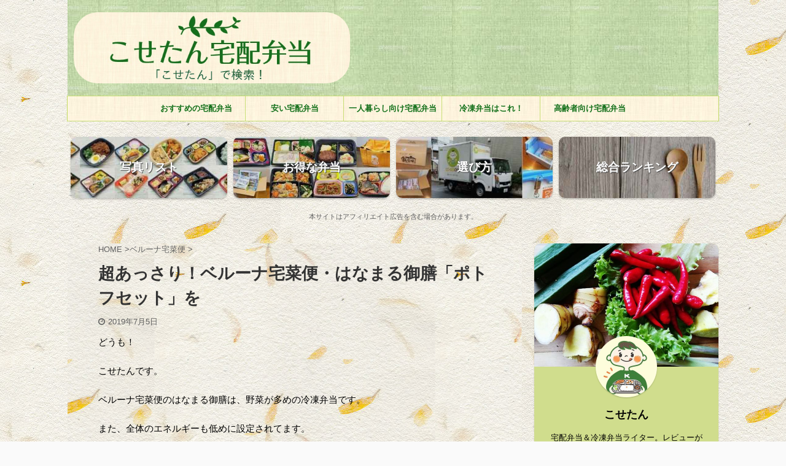

--- FILE ---
content_type: text/html; charset=UTF-8
request_url: https://coop-bento.com/belluna-takusai-hanamaru-potofu/
body_size: 21453
content:
<!DOCTYPE html> <!--[if lt IE 7]><html class="ie6" lang="ja"> <![endif]--> <!--[if IE 7]><html class="i7" lang="ja"> <![endif]--> <!--[if IE 8]><html class="ie" lang="ja"> <![endif]--> <!--[if gt IE 8]><!--><html lang="ja" class="s-navi-right s-navi-search-overlay header-bar-fixable"> <!--<![endif]--><head prefix="og: http://ogp.me/ns# fb: http://ogp.me/ns/fb# article: http://ogp.me/ns/article#"><meta charset="UTF-8" ><meta name="viewport" content="width=device-width,initial-scale=1.0,user-scalable=no,viewport-fit=cover"><meta name="format-detection" content="telephone=no" ><meta name="referrer" content="no-referrer-when-downgrade"/><link rel="alternate" type="application/rss+xml" title="こせたん宅配弁当 RSS Feed" href="https://coop-bento.com/feed/" /><link rel="pingback" href="https://coop-bento.com/xmlrpc.php" > <!--[if lt IE 9]> <script src="https://coop-bento.com/wp-content/themes/affinger5/js/html5shiv.js"></script> <![endif]--><meta name='robots' content='max-image-preview:large' />  <script data-cfasync="false" data-pagespeed-no-defer>var gtm4wp_datalayer_name = "dataLayer";
	var dataLayer = dataLayer || [];</script> <title>超あっさり！ベルーナ宅菜便・はなまる御膳「ポトフセット」を - こせたん宅配弁当</title><link rel='dns-prefetch' href='//ajax.googleapis.com' /><link rel='stylesheet' id='wp-block-library-css' href='https://coop-bento.com/wp-includes/css/dist/block-library/style.min.css?ver=6.2.1' type='text/css' media='all' /><link rel='stylesheet' id='classic-theme-styles-css' href='https://coop-bento.com/wp-includes/css/classic-themes.min.css?ver=6.2.1' type='text/css' media='all' /><style id='global-styles-inline-css' type='text/css'>body{--wp--preset--color--black: #000000;--wp--preset--color--cyan-bluish-gray: #abb8c3;--wp--preset--color--white: #ffffff;--wp--preset--color--pale-pink: #f78da7;--wp--preset--color--vivid-red: #cf2e2e;--wp--preset--color--luminous-vivid-orange: #ff6900;--wp--preset--color--luminous-vivid-amber: #fcb900;--wp--preset--color--light-green-cyan: #7bdcb5;--wp--preset--color--vivid-green-cyan: #00d084;--wp--preset--color--pale-cyan-blue: #8ed1fc;--wp--preset--color--vivid-cyan-blue: #0693e3;--wp--preset--color--vivid-purple: #9b51e0;--wp--preset--color--soft-red: #e6514c;--wp--preset--color--light-grayish-red: #fdebee;--wp--preset--color--vivid-yellow: #ffc107;--wp--preset--color--very-pale-yellow: #fffde7;--wp--preset--color--very-light-gray: #fafafa;--wp--preset--color--very-dark-gray: #313131;--wp--preset--color--original-color-a: #43a047;--wp--preset--color--original-color-b: #795548;--wp--preset--color--original-color-c: #ec407a;--wp--preset--color--original-color-d: #9e9d24;--wp--preset--gradient--vivid-cyan-blue-to-vivid-purple: linear-gradient(135deg,rgba(6,147,227,1) 0%,rgb(155,81,224) 100%);--wp--preset--gradient--light-green-cyan-to-vivid-green-cyan: linear-gradient(135deg,rgb(122,220,180) 0%,rgb(0,208,130) 100%);--wp--preset--gradient--luminous-vivid-amber-to-luminous-vivid-orange: linear-gradient(135deg,rgba(252,185,0,1) 0%,rgba(255,105,0,1) 100%);--wp--preset--gradient--luminous-vivid-orange-to-vivid-red: linear-gradient(135deg,rgba(255,105,0,1) 0%,rgb(207,46,46) 100%);--wp--preset--gradient--very-light-gray-to-cyan-bluish-gray: linear-gradient(135deg,rgb(238,238,238) 0%,rgb(169,184,195) 100%);--wp--preset--gradient--cool-to-warm-spectrum: linear-gradient(135deg,rgb(74,234,220) 0%,rgb(151,120,209) 20%,rgb(207,42,186) 40%,rgb(238,44,130) 60%,rgb(251,105,98) 80%,rgb(254,248,76) 100%);--wp--preset--gradient--blush-light-purple: linear-gradient(135deg,rgb(255,206,236) 0%,rgb(152,150,240) 100%);--wp--preset--gradient--blush-bordeaux: linear-gradient(135deg,rgb(254,205,165) 0%,rgb(254,45,45) 50%,rgb(107,0,62) 100%);--wp--preset--gradient--luminous-dusk: linear-gradient(135deg,rgb(255,203,112) 0%,rgb(199,81,192) 50%,rgb(65,88,208) 100%);--wp--preset--gradient--pale-ocean: linear-gradient(135deg,rgb(255,245,203) 0%,rgb(182,227,212) 50%,rgb(51,167,181) 100%);--wp--preset--gradient--electric-grass: linear-gradient(135deg,rgb(202,248,128) 0%,rgb(113,206,126) 100%);--wp--preset--gradient--midnight: linear-gradient(135deg,rgb(2,3,129) 0%,rgb(40,116,252) 100%);--wp--preset--duotone--dark-grayscale: url('#wp-duotone-dark-grayscale');--wp--preset--duotone--grayscale: url('#wp-duotone-grayscale');--wp--preset--duotone--purple-yellow: url('#wp-duotone-purple-yellow');--wp--preset--duotone--blue-red: url('#wp-duotone-blue-red');--wp--preset--duotone--midnight: url('#wp-duotone-midnight');--wp--preset--duotone--magenta-yellow: url('#wp-duotone-magenta-yellow');--wp--preset--duotone--purple-green: url('#wp-duotone-purple-green');--wp--preset--duotone--blue-orange: url('#wp-duotone-blue-orange');--wp--preset--font-size--small: 13px;--wp--preset--font-size--medium: 20px;--wp--preset--font-size--large: 36px;--wp--preset--font-size--x-large: 42px;--wp--preset--spacing--20: 0.44rem;--wp--preset--spacing--30: 0.67rem;--wp--preset--spacing--40: 1rem;--wp--preset--spacing--50: 1.5rem;--wp--preset--spacing--60: 2.25rem;--wp--preset--spacing--70: 3.38rem;--wp--preset--spacing--80: 5.06rem;--wp--preset--shadow--natural: 6px 6px 9px rgba(0, 0, 0, 0.2);--wp--preset--shadow--deep: 12px 12px 50px rgba(0, 0, 0, 0.4);--wp--preset--shadow--sharp: 6px 6px 0px rgba(0, 0, 0, 0.2);--wp--preset--shadow--outlined: 6px 6px 0px -3px rgba(255, 255, 255, 1), 6px 6px rgba(0, 0, 0, 1);--wp--preset--shadow--crisp: 6px 6px 0px rgba(0, 0, 0, 1);}:where(.is-layout-flex){gap: 0.5em;}body .is-layout-flow > .alignleft{float: left;margin-inline-start: 0;margin-inline-end: 2em;}body .is-layout-flow > .alignright{float: right;margin-inline-start: 2em;margin-inline-end: 0;}body .is-layout-flow > .aligncenter{margin-left: auto !important;margin-right: auto !important;}body .is-layout-constrained > .alignleft{float: left;margin-inline-start: 0;margin-inline-end: 2em;}body .is-layout-constrained > .alignright{float: right;margin-inline-start: 2em;margin-inline-end: 0;}body .is-layout-constrained > .aligncenter{margin-left: auto !important;margin-right: auto !important;}body .is-layout-constrained > :where(:not(.alignleft):not(.alignright):not(.alignfull)){max-width: var(--wp--style--global--content-size);margin-left: auto !important;margin-right: auto !important;}body .is-layout-constrained > .alignwide{max-width: var(--wp--style--global--wide-size);}body .is-layout-flex{display: flex;}body .is-layout-flex{flex-wrap: wrap;align-items: center;}body .is-layout-flex > *{margin: 0;}:where(.wp-block-columns.is-layout-flex){gap: 2em;}.has-black-color{color: var(--wp--preset--color--black) !important;}.has-cyan-bluish-gray-color{color: var(--wp--preset--color--cyan-bluish-gray) !important;}.has-white-color{color: var(--wp--preset--color--white) !important;}.has-pale-pink-color{color: var(--wp--preset--color--pale-pink) !important;}.has-vivid-red-color{color: var(--wp--preset--color--vivid-red) !important;}.has-luminous-vivid-orange-color{color: var(--wp--preset--color--luminous-vivid-orange) !important;}.has-luminous-vivid-amber-color{color: var(--wp--preset--color--luminous-vivid-amber) !important;}.has-light-green-cyan-color{color: var(--wp--preset--color--light-green-cyan) !important;}.has-vivid-green-cyan-color{color: var(--wp--preset--color--vivid-green-cyan) !important;}.has-pale-cyan-blue-color{color: var(--wp--preset--color--pale-cyan-blue) !important;}.has-vivid-cyan-blue-color{color: var(--wp--preset--color--vivid-cyan-blue) !important;}.has-vivid-purple-color{color: var(--wp--preset--color--vivid-purple) !important;}.has-black-background-color{background-color: var(--wp--preset--color--black) !important;}.has-cyan-bluish-gray-background-color{background-color: var(--wp--preset--color--cyan-bluish-gray) !important;}.has-white-background-color{background-color: var(--wp--preset--color--white) !important;}.has-pale-pink-background-color{background-color: var(--wp--preset--color--pale-pink) !important;}.has-vivid-red-background-color{background-color: var(--wp--preset--color--vivid-red) !important;}.has-luminous-vivid-orange-background-color{background-color: var(--wp--preset--color--luminous-vivid-orange) !important;}.has-luminous-vivid-amber-background-color{background-color: var(--wp--preset--color--luminous-vivid-amber) !important;}.has-light-green-cyan-background-color{background-color: var(--wp--preset--color--light-green-cyan) !important;}.has-vivid-green-cyan-background-color{background-color: var(--wp--preset--color--vivid-green-cyan) !important;}.has-pale-cyan-blue-background-color{background-color: var(--wp--preset--color--pale-cyan-blue) !important;}.has-vivid-cyan-blue-background-color{background-color: var(--wp--preset--color--vivid-cyan-blue) !important;}.has-vivid-purple-background-color{background-color: var(--wp--preset--color--vivid-purple) !important;}.has-black-border-color{border-color: var(--wp--preset--color--black) !important;}.has-cyan-bluish-gray-border-color{border-color: var(--wp--preset--color--cyan-bluish-gray) !important;}.has-white-border-color{border-color: var(--wp--preset--color--white) !important;}.has-pale-pink-border-color{border-color: var(--wp--preset--color--pale-pink) !important;}.has-vivid-red-border-color{border-color: var(--wp--preset--color--vivid-red) !important;}.has-luminous-vivid-orange-border-color{border-color: var(--wp--preset--color--luminous-vivid-orange) !important;}.has-luminous-vivid-amber-border-color{border-color: var(--wp--preset--color--luminous-vivid-amber) !important;}.has-light-green-cyan-border-color{border-color: var(--wp--preset--color--light-green-cyan) !important;}.has-vivid-green-cyan-border-color{border-color: var(--wp--preset--color--vivid-green-cyan) !important;}.has-pale-cyan-blue-border-color{border-color: var(--wp--preset--color--pale-cyan-blue) !important;}.has-vivid-cyan-blue-border-color{border-color: var(--wp--preset--color--vivid-cyan-blue) !important;}.has-vivid-purple-border-color{border-color: var(--wp--preset--color--vivid-purple) !important;}.has-vivid-cyan-blue-to-vivid-purple-gradient-background{background: var(--wp--preset--gradient--vivid-cyan-blue-to-vivid-purple) !important;}.has-light-green-cyan-to-vivid-green-cyan-gradient-background{background: var(--wp--preset--gradient--light-green-cyan-to-vivid-green-cyan) !important;}.has-luminous-vivid-amber-to-luminous-vivid-orange-gradient-background{background: var(--wp--preset--gradient--luminous-vivid-amber-to-luminous-vivid-orange) !important;}.has-luminous-vivid-orange-to-vivid-red-gradient-background{background: var(--wp--preset--gradient--luminous-vivid-orange-to-vivid-red) !important;}.has-very-light-gray-to-cyan-bluish-gray-gradient-background{background: var(--wp--preset--gradient--very-light-gray-to-cyan-bluish-gray) !important;}.has-cool-to-warm-spectrum-gradient-background{background: var(--wp--preset--gradient--cool-to-warm-spectrum) !important;}.has-blush-light-purple-gradient-background{background: var(--wp--preset--gradient--blush-light-purple) !important;}.has-blush-bordeaux-gradient-background{background: var(--wp--preset--gradient--blush-bordeaux) !important;}.has-luminous-dusk-gradient-background{background: var(--wp--preset--gradient--luminous-dusk) !important;}.has-pale-ocean-gradient-background{background: var(--wp--preset--gradient--pale-ocean) !important;}.has-electric-grass-gradient-background{background: var(--wp--preset--gradient--electric-grass) !important;}.has-midnight-gradient-background{background: var(--wp--preset--gradient--midnight) !important;}.has-small-font-size{font-size: var(--wp--preset--font-size--small) !important;}.has-medium-font-size{font-size: var(--wp--preset--font-size--medium) !important;}.has-large-font-size{font-size: var(--wp--preset--font-size--large) !important;}.has-x-large-font-size{font-size: var(--wp--preset--font-size--x-large) !important;}
.wp-block-navigation a:where(:not(.wp-element-button)){color: inherit;}
:where(.wp-block-columns.is-layout-flex){gap: 2em;}
.wp-block-pullquote{font-size: 1.5em;line-height: 1.6;}</style><link rel='stylesheet' id='contact-form-7-css' href='https://coop-bento.com/wp-content/cache/autoptimize/css/autoptimize_single_0e4a098f3f6e3faede64db8b9da80ba2.css?ver=5.8' type='text/css' media='all' /><link rel='stylesheet' id='toc-screen-css' href='https://coop-bento.com/wp-content/plugins/table-of-contents-plus/screen.min.css?ver=2302' type='text/css' media='all' /><link rel='stylesheet' id='normalize-css' href='https://coop-bento.com/wp-content/cache/autoptimize/css/autoptimize_single_faeb8312e8b6a781d4656fb96f0e2fdb.css?ver=1.5.9' type='text/css' media='all' /><link rel='stylesheet' id='font-awesome-css' href='https://coop-bento.com/wp-content/themes/affinger5/css/fontawesome/css/font-awesome.min.css?ver=4.7.0' type='text/css' media='all' /><link rel='stylesheet' id='font-awesome-animation-css' href='https://coop-bento.com/wp-content/themes/affinger5/css/fontawesome/css/font-awesome-animation.min.css?ver=6.2.1' type='text/css' media='all' /><link rel='stylesheet' id='st_svg-css' href='https://coop-bento.com/wp-content/cache/autoptimize/css/autoptimize_single_a65a55977dba08c3ec7e701818aacc75.css?ver=6.2.1' type='text/css' media='all' /><link rel='stylesheet' id='slick-css' href='https://coop-bento.com/wp-content/cache/autoptimize/css/autoptimize_single_f38b2db10e01b1572732a3191d538707.css?ver=1.8.0' type='text/css' media='all' /><link rel='stylesheet' id='slick-theme-css' href='https://coop-bento.com/wp-content/cache/autoptimize/css/autoptimize_single_f9faba678c4d6dcfdde69e5b11b37a2e.css?ver=1.8.0' type='text/css' media='all' /><link rel='stylesheet' id='style-css' href='https://coop-bento.com/wp-content/cache/autoptimize/css/autoptimize_single_6e265f580039d975d659c4bac206cfb7.css?ver=6.2.1' type='text/css' media='all' /><link rel='stylesheet' id='child-style-css' href='https://coop-bento.com/wp-content/themes/affinger5-child/style.css?ver=6.2.1' type='text/css' media='all' /><link rel='stylesheet' id='st-kaiwa-style-css' href='https://coop-bento.com/wp-content/plugins/st-kaiwa/assets/css/style.php?ver=20191218' type='text/css' media='all' /><link rel='stylesheet' id='st-themecss-css' href='https://coop-bento.com/wp-content/themes/affinger5/st-themecss-loader.php?ver=6.2.1' type='text/css' media='all' /> <script defer type='text/javascript' src='//ajax.googleapis.com/ajax/libs/jquery/1.11.3/jquery.min.js?ver=1.11.3' id='jquery-js'></script> <script defer type='text/javascript' src='https://coop-bento.com/wp-content/cache/autoptimize/js/autoptimize_single_ffbd8d7e2dfa8a311f0d7812bfb54190.js?ver=6.2.1' id='smoothscroll-js'></script> <link rel="https://api.w.org/" href="https://coop-bento.com/wp-json/" /><link rel="alternate" type="application/json" href="https://coop-bento.com/wp-json/wp/v2/posts/9320" /><link rel='shortlink' href='https://coop-bento.com/?p=9320' /><link rel="alternate" type="application/json+oembed" href="https://coop-bento.com/wp-json/oembed/1.0/embed?url=https%3A%2F%2Fcoop-bento.com%2Fbelluna-takusai-hanamaru-potofu%2F" /><link rel="alternate" type="text/xml+oembed" href="https://coop-bento.com/wp-json/oembed/1.0/embed?url=https%3A%2F%2Fcoop-bento.com%2Fbelluna-takusai-hanamaru-potofu%2F&#038;format=xml" />  <script data-cfasync="false" data-pagespeed-no-defer>var dataLayer_content = {"pagePostType":"post","pagePostType2":"single-post","pageCategory":["belluna-takusaibin"],"pageAttributes":["belluna-bento","hanamaru-gozen"],"pagePostAuthor":"こせたん"};
	dataLayer.push( dataLayer_content );</script> <script defer src="[data-uri]"></script> <meta name="robots" content="index, follow" /><meta name="thumbnail" content="https://coop-bento.com/wp-content/uploads/2019/07/ベルーナ宅菜便・はなまる御膳「ポトフセット」.jpg"><link rel="shortcut icon" href="https://coop-bento.com/wp-content/uploads/2020/07/fab32.ico" ><link rel="apple-touch-icon-precomposed" href="https://coop-bento.com/wp-content/uploads/2020/07/fab180.png" /> <script defer src="[data-uri]"></script> <link rel="canonical" href="https://coop-bento.com/belluna-takusai-hanamaru-potofu/" /><style type="text/css" id="custom-background-css">body.custom-background { background-image: url("https://coop-bento.com/wp-content/uploads/2021/05/kose-haikei1-1.jpg"); background-position: left top; background-size: auto; background-repeat: repeat; background-attachment: scroll; }</style><link rel="stylesheet" id="font-awesome-css"  href="https://coop-bento.com/wp-content/themes/affinger5/css/fontawesome/css/font-awesome.min.css?ver=4.7.0" type="text/css" media="all" /><link rel="icon" href="https://coop-bento.com/wp-content/uploads/2020/07/fab32.ico" sizes="32x32" /><link rel="icon" href="https://coop-bento.com/wp-content/uploads/2020/07/fab32.ico" sizes="192x192" /><link rel="apple-touch-icon" href="https://coop-bento.com/wp-content/uploads/2020/07/fab32.ico" /><meta name="msapplication-TileImage" content="https://coop-bento.com/wp-content/uploads/2020/07/fab32.ico" /> <script>(function (i, s, o, g, r, a, m) {
			i['GoogleAnalyticsObject'] = r;
			i[r] = i[r] || function () {
					(i[r].q = i[r].q || []).push(arguments)
				}, i[r].l = 1 * new Date();
			a = s.createElement(o),
				m = s.getElementsByTagName(o)[0];
			a.async = 1;
			a.src = g;
			m.parentNode.insertBefore(a, m)
		})(window, document, 'script', '//www.google-analytics.com/analytics.js', 'ga');

		ga('create', 'UA-98376145-2', 'auto');
		ga('send', 'pageview');</script> <meta name="twitter:card" content="summary"><meta name="twitter:site" content="@kosetan2018"><meta name="twitter:title" content="超あっさり！ベルーナ宅菜便・はなまる御膳「ポトフセット」を"><meta name="twitter:description" content="どうも！ こせたんです。 ベルーナ宅菜便のはなまる御膳は、野菜が多めの冷凍弁当です。 また、全体のエネルギーも低めに設定されてます。 そんな訳で以前から、あっさり系の冷凍弁当だな～、とは思っていたので"><meta name="twitter:image" content="https://coop-bento.com/wp-content/uploads/2019/07/ベルーナ宅菜便・はなまる御膳「ポトフセット」.jpg">  <script defer src="[data-uri]"></script> <script defer src="[data-uri]"></script> <script defer src="[data-uri]"></script> <script defer src="[data-uri]"></script> </head><body class="post-template-default single single-post postid-9320 single-format-standard custom-background not-front-page" ><div id="st-ami"><div id="wrapper" class=""><div id="wrapper-in"><header id=""><div id="headbox-bg"><div id="headbox"><nav id="s-navi" class="pcnone" data-st-nav data-st-nav-type="fixed"><dl class="acordion is-active" data-st-nav-primary><dt class="trigger"><p class="acordion_button"><span class="op op-menu has-text"><i class="fa st-svg-menu"></i></span></p></dt><dd class="acordion_tree"><div class="acordion_tree_content"><div class="st-ac-box"><div id="search-5" class="st-widgets-box ac-widgets-top widget_search"><div id="search" class="search-custom-d"><form method="get" id="searchform" action="https://coop-bento.com/"> <label class="hidden" for="s"> </label> <input type="text" placeholder="" value="" name="s" id="s" /> <input type="submit" value="&#xf002;" class="fa" id="searchsubmit" /></form></div></div><div id="media_image-5" class="st-widgets-box ac-widgets-top widget_media_image"><a href="https://coop-bento.com/takuhai-bento-ranking/"><noscript><img width="511" height="300" src="https://coop-bento.com/wp-content/uploads/2021/05/osusume.jpg" class="image wp-image-18843  attachment-full size-full" alt="" decoding="async" style="max-width: 100%; height: auto;" /></noscript><img width="511" height="300" src='data:image/svg+xml,%3Csvg%20xmlns=%22http://www.w3.org/2000/svg%22%20viewBox=%220%200%20511%20300%22%3E%3C/svg%3E' data-src="https://coop-bento.com/wp-content/uploads/2021/05/osusume.jpg" class="lazyload image wp-image-18843  attachment-full size-full" alt="" decoding="async" style="max-width: 100%; height: auto;" /></a></div><div id="text-10" class="st-widgets-box ac-widgets-top widget_text"><div class="textwidget"><ul class="st-box-btn st-pc-show-4 "><li style=""><a href="https://coop-bento.com/reasonable-takuhai-bento/" style="" ><noscript><img src="https://coop-bento.com/wp-content/uploads/2019/12/yasui.jpg" style=""></noscript><img class="lazyload" src='data:image/svg+xml,%3Csvg%20xmlns=%22http://www.w3.org/2000/svg%22%20viewBox=%220%200%20210%20140%22%3E%3C/svg%3E' data-src="https://coop-bento.com/wp-content/uploads/2019/12/yasui.jpg" style=""><div class="st-box-btn-text-wrap"><p class="st-box-btn-text" style="font-size:90%;font-weight:bold;"> 値段が安い</p></div> </a></li><li style=""><a href="https://coop-bento.com/for-senior-citizens/" style="" ><noscript><img src="https://coop-bento.com/wp-content/uploads/2019/12/kourei.jpg" style=""></noscript><img class="lazyload" src='data:image/svg+xml,%3Csvg%20xmlns=%22http://www.w3.org/2000/svg%22%20viewBox=%220%200%20210%20140%22%3E%3C/svg%3E' data-src="https://coop-bento.com/wp-content/uploads/2019/12/kourei.jpg" style=""><div class="st-box-btn-text-wrap"><p class="st-box-btn-text" style="font-size:90%;font-weight:bold;"> 高齢者向け</p></div> </a></li><li style=""><a href="https://coop-bento.com/best-hitorigurasi-food/" style="" ><noscript><img src="https://coop-bento.com/wp-content/uploads/2019/12/hitorigurasi.jpg" style=""></noscript><img class="lazyload" src='data:image/svg+xml,%3Csvg%20xmlns=%22http://www.w3.org/2000/svg%22%20viewBox=%220%200%20210%20140%22%3E%3C/svg%3E' data-src="https://coop-bento.com/wp-content/uploads/2019/12/hitorigurasi.jpg" style=""><div class="st-box-btn-text-wrap"><p class="st-box-btn-text" style="font-size:90%;font-weight:bold;"> 一人暮らし</p></div> </a></li><li style=""><a href="https://coop-bento.com/takuhai-bento-diet/" style="" ><noscript><img src="https://coop-bento.com/wp-content/uploads/2019/12/diet.jpg" style=""></noscript><img class="lazyload" src='data:image/svg+xml,%3Csvg%20xmlns=%22http://www.w3.org/2000/svg%22%20viewBox=%220%200%20210%20140%22%3E%3C/svg%3E' data-src="https://coop-bento.com/wp-content/uploads/2019/12/diet.jpg" style=""><div class="st-box-btn-text-wrap"><p class="st-box-btn-text" style="font-size:90%;font-weight:bold;"> ダイエット用</p></div> </a></li><li style=""><a href="https://coop-bento.com/sango-bento/" style="" ><noscript><img src="https://coop-bento.com/wp-content/uploads/2019/12/sango.jpg" style=""></noscript><img class="lazyload" src='data:image/svg+xml,%3Csvg%20xmlns=%22http://www.w3.org/2000/svg%22%20viewBox=%220%200%20210%20140%22%3E%3C/svg%3E' data-src="https://coop-bento.com/wp-content/uploads/2019/12/sango.jpg" style=""><div class="st-box-btn-text-wrap"><p class="st-box-btn-text" style="font-size:90%;font-weight:bold;"> 産後＆妊娠中</p></div> </a></li><li style=""><a href="https://coop-bento.com/coop-bento-kutikomi-all/" style="" ><noscript><img src="https://coop-bento.com/wp-content/uploads/2019/12/coop.jpg" style=""></noscript><img class="lazyload" src='data:image/svg+xml,%3Csvg%20xmlns=%22http://www.w3.org/2000/svg%22%20viewBox=%220%200%20210%20140%22%3E%3C/svg%3E' data-src="https://coop-bento.com/wp-content/uploads/2019/12/coop.jpg" style=""><div class="st-box-btn-text-wrap"><p class="st-box-btn-text" style="font-size:90%;font-weight:bold;"> コープの弁当</p></div> </a></li><li style=""><a href="https://coop-bento.com/frozen-bento-ranking/" style="" ><noscript><img src="https://coop-bento.com/wp-content/uploads/2019/12/reito-bento.jpg" style=""></noscript><img class="lazyload" src='data:image/svg+xml,%3Csvg%20xmlns=%22http://www.w3.org/2000/svg%22%20viewBox=%220%200%20210%20140%22%3E%3C/svg%3E' data-src="https://coop-bento.com/wp-content/uploads/2019/12/reito-bento.jpg" style=""><div class="st-box-btn-text-wrap"><p class="st-box-btn-text" style="font-size:90%;font-weight:bold;"> 冷凍弁当</p></div> </a></li><li style=""><a href="https://coop-bento.com/delicious-takuhai-bento/" style="" ><noscript><img src="https://coop-bento.com/wp-content/uploads/2019/12/oisii.jpg" style=""></noscript><img class="lazyload" src='data:image/svg+xml,%3Csvg%20xmlns=%22http://www.w3.org/2000/svg%22%20viewBox=%220%200%20210%20140%22%3E%3C/svg%3E' data-src="https://coop-bento.com/wp-content/uploads/2019/12/oisii.jpg" style=""><div class="st-box-btn-text-wrap"><p class="st-box-btn-text" style="font-size:90%;font-weight:bold;"> 美味しい</p></div> </a></li></ul></div></div><div id="media_image-3" class="st-widgets-box ac-widgets-top widget_media_image"><a href="https://coop-bento.com/bento-info/"><noscript><img width="479" height="300" src="https://coop-bento.com/wp-content/uploads/2021/05/ichiran-1.jpg" class="image wp-image-18844  attachment-full size-full" alt="" decoding="async" style="max-width: 100%; height: auto;" /></noscript><img width="479" height="300" src='data:image/svg+xml,%3Csvg%20xmlns=%22http://www.w3.org/2000/svg%22%20viewBox=%220%200%20479%20300%22%3E%3C/svg%3E' data-src="https://coop-bento.com/wp-content/uploads/2021/05/ichiran-1.jpg" class="lazyload image wp-image-18844  attachment-full size-full" alt="" decoding="async" style="max-width: 100%; height: auto;" /></a></div></div><div class="menu-pc%e3%83%98%e3%83%83%e3%83%80%e3%83%bc%e3%83%a1%e3%83%8b%e3%83%a5%e3%83%bc-container"><ul id="menu-pc%e3%83%98%e3%83%83%e3%83%80%e3%83%bc%e3%83%a1%e3%83%8b%e3%83%a5%e3%83%bc" class="menu"><li id="menu-item-17132" class="menu-item menu-item-type-custom menu-item-object-custom menu-item-17132"><a href="https://coop-bento.com/category/healthy-restaurant/"><span class="menu-item-label">ヘルシーな外食</span></a></li><li id="menu-item-17133" class="menu-item menu-item-type-post_type menu-item-object-post menu-item-17133"><a href="https://coop-bento.com/supermarket-reito-bento/"><span class="menu-item-label">スーパーの冷凍弁当</span></a></li><li id="menu-item-17134" class="menu-item menu-item-type-post_type menu-item-object-post menu-item-17134"><a href="https://coop-bento.com/rusu/"><span class="menu-item-label">留守でも宅配弁当</span></a></li><li id="menu-item-17136" class="menu-item menu-item-type-post_type menu-item-object-page menu-item-17136"><a href="https://coop-bento.com/questions/"><span class="menu-item-label">お答えします！</span></a></li></ul></div><div class="clear"></div><div class="st-ac-box st-ac-box-bottom"><div id="categories-6" class="st-widgets-box ac-widgets-bottom widget_categories"><p class="st-widgets-title">お弁当メーカー別</p><form action="https://coop-bento.com" method="get"><label class="screen-reader-text" for="cat">お弁当メーカー別</label><select  name='cat' id='cat' class='postform'><option value='-1'>カテゴリーを選択</option><option class="level-0" value="122">宅配弁当の比較ランキング&nbsp;&nbsp;(11)</option><option class="level-0" value="58">nosh-ナッシュのブログ&nbsp;&nbsp;(105)</option><option class="level-0" value="18">ワタミの宅食のブログ&nbsp;&nbsp;(157)</option><option class="level-0" value="28">食宅便のブログ&nbsp;&nbsp;(145)</option><option class="level-0" value="38">ヨシケイ＆夕食ネットのブログ&nbsp;&nbsp;(86)</option><option class="level-0" value="103">まごころケア食&nbsp;&nbsp;(59)</option><option class="level-0" value="60">ニチレイの冷凍弁当のブログ&nbsp;&nbsp;(58)</option><option class="level-0" value="147">FIT FOOD HOME&nbsp;&nbsp;(18)</option><option class="level-0" value="110">ミールタイム&nbsp;&nbsp;(17)</option><option class="level-0" value="43">ベルーナ宅菜便&nbsp;&nbsp;(39)</option><option class="level-0" value="108">食のそよ風・プチデリカ&nbsp;&nbsp;(18)</option><option class="level-0" value="5">コープデリの宅配弁当&nbsp;&nbsp;(277)</option><option class="level-0" value="24">デイリーコープのシステム&nbsp;&nbsp;(23)</option><option class="level-0" value="45">ウェルネスダイニングのブログ&nbsp;&nbsp;(28)</option><option class="level-0" value="150">タイヘイファミリーセット&nbsp;&nbsp;(14)</option><option class="level-0" value="175">ライフミール&nbsp;&nbsp;(3)</option><option class="level-0" value="100">トオカツフーズ&nbsp;&nbsp;(9)</option><option class="level-0" value="143">HeMog（ハーモグ）&nbsp;&nbsp;(18)</option><option class="level-0" value="141">旬をすぐに&nbsp;&nbsp;(9)</option><option class="level-0" value="173">わんまいる&nbsp;&nbsp;(4)</option><option class="level-0" value="140">ママの休食&nbsp;&nbsp;(4)</option><option class="level-0" value="91">スギサポdeli&nbsp;&nbsp;(14)</option><option class="level-0" value="138">ライザップ・サポートミール&nbsp;&nbsp;(6)</option><option class="level-0" value="164">Dietician(ダイエティシャン)&nbsp;&nbsp;(10)</option><option class="level-0" value="153">三ツ星ファーム&nbsp;&nbsp;(14)</option><option class="level-0" value="162">GOFOOD&nbsp;&nbsp;(7)</option><option class="level-0" value="166">Meals&nbsp;&nbsp;(14)</option><option class="level-0" value="169">ベネッセのおうちごはん&nbsp;&nbsp;(10)</option><option class="level-0" value="76">セブンミール&nbsp;&nbsp;(13)</option><option class="level-0" value="82">宅配クック123&nbsp;&nbsp;(12)</option><option class="level-0" value="94">まごころ弁当&nbsp;&nbsp;(8)</option><option class="level-0" value="155">ライフデリ&nbsp;&nbsp;(4)</option><option class="level-0" value="126">多幸源&nbsp;&nbsp;(10)</option><option class="level-0" value="70">コープの冷凍弁当のブログ&nbsp;&nbsp;(99)</option><option class="level-0" value="53">イオン・トップバリュの冷凍弁当&nbsp;&nbsp;(55)</option><option class="level-0" value="63">ニップンの冷凍弁当&nbsp;&nbsp;(33)</option><option class="level-0" value="97">ライフの冷凍弁当&nbsp;&nbsp;(8)</option><option class="level-0" value="35">ヘルシーな外食を模索！&nbsp;&nbsp;(23)</option><option class="level-0" value="160">その他の宅配弁当&nbsp;&nbsp;(44)</option><option class="level-0" value="10">宅配弁当コラム&nbsp;&nbsp;(20)</option> </select></form> <script defer src="[data-uri]"></script> </div><div id="text-7" class="st-widgets-box ac-widgets-bottom widget_text"><div class="textwidget"><p class=" st-mybtn st-btn-default" style="background:#43A047; background: linear-gradient(to bottom, #66BB6A, #43A047);border-color:#81C784;border-width:1px;border-radius:5px;font-weight:bold;color:#fff;box-shadow:0 3px 0 #388E3C;"><a style="font-weight:bold;color:#fff;" href="https://coop-bento.com/page-158/" rel="nofollow noopener" target="_blank">当ブログの全記事<i class="fa fa-after fa-angle-right st-css-no" aria-hidden="true"></i></a></p></div></div><div id="text-9" class="st-widgets-box ac-widgets-bottom widget_text"><div class="textwidget"><p class=" st-mybtn st-btn-default" style="background:#43A047; background: linear-gradient(to bottom, #66BB6A, #43A047);border-color:#81C784;border-width:1px;border-radius:5px;font-weight:bold;color:#fff;box-shadow:0 3px 0 #388E3C;"><a style="font-weight:bold;color:#fff;" href="https://coop-bento.com/143-2/" rel="nofollow noopener" target="_blank">こせたん自己紹介<i class="fa fa-after fa-angle-right st-css-no" aria-hidden="true"></i></a></p></div></div></div></div></dd></dl></nav><div id="header-l"><div id="st-text-logo"><p class="descr sitenametop"></p><p class="sitename"><a href="https://coop-bento.com/"> <noscript><img class="sitename-bottom" alt="こせたん宅配弁当" src="https://coop-bento.com/wp-content/uploads/2021/05/kosede-kensaku.png" ></noscript><img class="lazyload sitename-bottom" alt="こせたん宅配弁当" src='data:image/svg+xml,%3Csvg%20xmlns=%22http://www.w3.org/2000/svg%22%20viewBox=%220%200%20210%20140%22%3E%3C/svg%3E' data-src="https://coop-bento.com/wp-content/uploads/2021/05/kosede-kensaku.png" > </a></p></div></div><div id="header-r" class="smanone"></div></div></div><div id="gazou-wide"><div id="st-menubox"><div id="st-menuwide"><nav class="smanone clearfix"><ul id="menu-%e6%96%b0%ef%bd%90%ef%bd%83%e3%83%98%e3%83%83%e3%83%80%e3%83%bc%e3%83%a1%e3%83%8b%e3%83%a5%e3%83%bc" class="menu"><li id="menu-item-9898" class="menu-item menu-item-type-post_type menu-item-object-post menu-item-9898"><a href="https://coop-bento.com/takuhai-bento-ranking/">おすすめの宅配弁当</a></li><li id="menu-item-9899" class="menu-item menu-item-type-post_type menu-item-object-post menu-item-9899"><a href="https://coop-bento.com/reasonable-takuhai-bento/">安い宅配弁当</a></li><li id="menu-item-15451" class="menu-item menu-item-type-post_type menu-item-object-post menu-item-15451"><a href="https://coop-bento.com/best-hitorigurasi-food/">一人暮らし向け宅配弁当</a></li><li id="menu-item-9900" class="menu-item menu-item-type-post_type menu-item-object-post menu-item-9900"><a href="https://coop-bento.com/frozen-bento-ranking/">冷凍弁当はこれ！</a></li><li id="menu-item-9901" class="menu-item menu-item-type-post_type menu-item-object-post menu-item-9901"><a href="https://coop-bento.com/for-senior-citizens/">高齢者向け宅配弁当</a></li></ul></nav></div></div></div></header><div id="st-header-cardlink-wrapper"><ul id="st-header-cardlink" class="st-cardlink-column-d st-cardlink-column-4"><li class="st-cardlink-card has-bg has-link"
 style="background-image: url(https://coop-bento.com/wp-content/uploads/2022/06/bento-info.jpg);"> <a class="st-cardlink-card-link" href="https://coop-bento.com/bento-info/"><div class="st-cardlink-card-text">写真リスト</div> </a></li><li class="st-cardlink-card has-bg has-link"
 style="background-image: url(https://coop-bento.com/wp-content/uploads/2022/06/otoku-bento-1.jpg);"> <a class="st-cardlink-card-link" href="https://coop-bento.com/otoku-bento/"><div class="st-cardlink-card-text">お得な弁当</div> </a></li><li class="st-cardlink-card has-bg has-link"
 style="background-image: url(https://coop-bento.com/wp-content/uploads/2022/06/koselect-1.jpg);"> <a class="st-cardlink-card-link" href="https://coop-bento.com/koselect/"><div class="st-cardlink-card-text">選び方</div> </a></li><li class="st-cardlink-card has-bg has-link"
 style="background-image: url(https://coop-bento.com/wp-content/uploads/2022/06/ranking.jpg);"> <a class="st-cardlink-card-link" href="https://coop-bento.com/takuhai-bento-ranking/"><div class="st-cardlink-card-text">総合ランキング</div> </a></li></ul></div><div id="content-w"><div id="st-header-under-widgets-box-wrap"><div id="st-header-under-widgets-box"><div id="text-12" class="st-header-under-widgets widget_text"><div class="textwidget"><p style="text-align: center;"><span style="font-size: 72%; color: #5e5e5e;">本サイトはアフィリエイト広告を含む場合があります。</span></p></div></div></div></div><div id="st-header-post-under-box" class="st-header-post-no-data "
 style=""><div class="st-dark-cover"></div></div><div id="content" class="clearfix"><div id="contentInner"><main><article><div id="post-9320" class="st-post post-9320 post type-post status-publish format-standard has-post-thumbnail hentry category-belluna-takusaibin tag-belluna-bento tag-hanamaru-gozen"><div
 id="breadcrumb"><ol itemscope itemtype="http://schema.org/BreadcrumbList"><li itemprop="itemListElement" itemscope itemtype="http://schema.org/ListItem"> <a href="https://coop-bento.com" itemprop="item"> <span itemprop="name">HOME</span> </a> &gt;<meta itemprop="position" content="1"/></li><li itemprop="itemListElement" itemscope itemtype="http://schema.org/ListItem"> <a href="https://coop-bento.com/category/belluna-takusaibin/" itemprop="item"> <span
 itemprop="name">ベルーナ宅菜便</span> </a> &gt;<meta itemprop="position" content="2"/></li></ol></div><h1 class="entry-title">超あっさり！ベルーナ宅菜便・はなまる御膳「ポトフセット」を</h1><div class="blogbox "><p><span class="kdate"> <i class="fa fa-clock-o"></i><time class="updated" datetime="2019-07-05T09:51:27+0900">2019年7月5日</time> </span></p></div><div class="mainbox"><div id="nocopy" ><div class="entry-content"><p>どうも！</p><p>こせたんです。</p><p>ベルーナ宅菜便のはなまる御膳は、野菜が多めの冷凍弁当です。</p><p>また、全体のエネルギーも低めに設定されてます。</p><p>そんな訳で以前から、あっさり系の冷凍弁当だな～、とは思っていたのですが・・</p><p>今回の「ポトフセット」はあっさりさが突き抜けてました。</p><p>物足りないとか満足したとか、そういったレベルではなく、とにかく突き抜けたあっさり冷凍弁当だったです。</p><p>ここまで来ると、逆転して需要が生まれてくるんじゃないかな。。</p><p>&nbsp;</p><h2>ベルーナ宅菜便・はなまる御膳「ポトフセット」</h2><p><noscript><img decoding="async" class="alignnone size-full wp-image-9321" src="https://coop-bento.com/wp-content/uploads/2019/07/ベルーナ宅菜便・はなまる御膳「ポトフセット」.jpg" alt="" width="942" height="795" srcset="https://coop-bento.com/wp-content/uploads/2019/07/ベルーナ宅菜便・はなまる御膳「ポトフセット」.jpg 942w, https://coop-bento.com/wp-content/uploads/2019/07/ベルーナ宅菜便・はなまる御膳「ポトフセット」-355x300.jpg 355w, https://coop-bento.com/wp-content/uploads/2019/07/ベルーナ宅菜便・はなまる御膳「ポトフセット」-768x648.jpg 768w" sizes="(max-width: 942px) 100vw, 942px" /></noscript><img decoding="async" class="lazyload alignnone size-full wp-image-9321" src='data:image/svg+xml,%3Csvg%20xmlns=%22http://www.w3.org/2000/svg%22%20viewBox=%220%200%20942%20795%22%3E%3C/svg%3E' data-src="https://coop-bento.com/wp-content/uploads/2019/07/ベルーナ宅菜便・はなまる御膳「ポトフセット」.jpg" alt="" width="942" height="795" data-srcset="https://coop-bento.com/wp-content/uploads/2019/07/ベルーナ宅菜便・はなまる御膳「ポトフセット」.jpg 942w, https://coop-bento.com/wp-content/uploads/2019/07/ベルーナ宅菜便・はなまる御膳「ポトフセット」-355x300.jpg 355w, https://coop-bento.com/wp-content/uploads/2019/07/ベルーナ宅菜便・はなまる御膳「ポトフセット」-768x648.jpg 768w" data-sizes="(max-width: 942px) 100vw, 942px" /></p><div class="st-mybox  has-title st-mybox-class" style="background:#FFFDE7;border-color:#FFD54F;border-width:2px;border-radius:5px;margin: 25px 0 25px 0;"><p class="st-mybox-title" style="color:#FFD54F;font-weight:bold;text-shadow: #fff 3px 0px 0px, #fff 2.83487px 0.981584px 0px, #fff 2.35766px 1.85511px 0px, #fff 1.62091px 2.52441px 0px, #fff 0.705713px 2.91581px 0px, #fff -0.287171px 2.98622px 0px, #fff -1.24844px 2.72789px 0px, #fff -2.07227px 2.16926px 0px, #fff -2.66798px 1.37182px 0px, #fff -2.96998px 0.42336px 0px, #fff -2.94502px -0.571704px 0px, #fff -2.59586px -1.50383px 0px, #fff -1.96093px -2.27041px 0px, #fff -1.11013px -2.78704px 0px, #fff -0.137119px -2.99686px 0px, #fff 0.850987px -2.87677px 0px, #fff 1.74541px -2.43999px 0px, #fff 2.44769px -1.73459px 0px, #fff 2.88051px -0.838246px 0px;">メニュー</p><div class="st-in-mybox"><p>ポトフ、大根のそぼろ煮、いんげんのたまごソース、枝豆入りひじき煮</p></div></div><div class="st-mybox  has-title st-mybox-class" style="background:#E1F5FE;border-color:#B3E5FC;border-width:2px;border-radius:5px;margin: 25px 0 25px 0;"><p class="st-mybox-title" style="color:#03A9F4;font-weight:bold;text-shadow: #fff 3px 0px 0px, #fff 2.83487px 0.981584px 0px, #fff 2.35766px 1.85511px 0px, #fff 1.62091px 2.52441px 0px, #fff 0.705713px 2.91581px 0px, #fff -0.287171px 2.98622px 0px, #fff -1.24844px 2.72789px 0px, #fff -2.07227px 2.16926px 0px, #fff -2.66798px 1.37182px 0px, #fff -2.96998px 0.42336px 0px, #fff -2.94502px -0.571704px 0px, #fff -2.59586px -1.50383px 0px, #fff -1.96093px -2.27041px 0px, #fff -1.11013px -2.78704px 0px, #fff -0.137119px -2.99686px 0px, #fff 0.850987px -2.87677px 0px, #fff 1.74541px -2.43999px 0px, #fff 2.44769px -1.73459px 0px, #fff 2.88051px -0.838246px 0px;">栄養成分</p><div class="st-in-mybox"><p>エネルギー107kcal　たんぱく質3.4g　脂質5.0g　炭水化物12.3g　塩分1.4g</p></div></div><p>特定原材料　小麦、卵、乳成分、大豆、牛肉、豚肉、鶏肉、さば、ゼラチン</p><p>になります。</p><p>&nbsp;</p><p><span class="ymarker-s"><strong>エネルギー107kcal　たんぱく質3.4g　脂質5.0g　炭水化物12.3g　塩分1.4g</strong></span></p><p>って、普通ならおかず１品分の栄養成分じゃないでしょうか。</p><p>でも、上の写真のように、多少量は少ないものの、おかず４品のちゃんとした冷凍弁当になってます。こ、これは凄い。</p><p>たんぱく質を多く必要としない高齢者ならば、本当にこのくらいで良いという人だっているはず。</p><p>そういう方には、注文通りの冷凍弁当になるのかも。</p><p>ま、まあ、宅配弁当マニアの僕が極端なメニュー構成に興奮しているだけなので、気にしないで下さい。</p><p>正直に言えば、多くの人にはオススメできない冷凍弁当です。</p><p>&nbsp;</p><p>まずポトフですが、やさしい味付けになっていました。ですよね。。</p><p><noscript><img decoding="async" class="alignnone size-full wp-image-9322" src="https://coop-bento.com/wp-content/uploads/2019/07/はなまる御膳・ポトフ.jpg" alt="" width="920" height="609" srcset="https://coop-bento.com/wp-content/uploads/2019/07/はなまる御膳・ポトフ.jpg 920w, https://coop-bento.com/wp-content/uploads/2019/07/はなまる御膳・ポトフ-453x300.jpg 453w, https://coop-bento.com/wp-content/uploads/2019/07/はなまる御膳・ポトフ-768x508.jpg 768w" sizes="(max-width: 920px) 100vw, 920px" /></noscript><img decoding="async" class="lazyload alignnone size-full wp-image-9322" src='data:image/svg+xml,%3Csvg%20xmlns=%22http://www.w3.org/2000/svg%22%20viewBox=%220%200%20920%20609%22%3E%3C/svg%3E' data-src="https://coop-bento.com/wp-content/uploads/2019/07/はなまる御膳・ポトフ.jpg" alt="" width="920" height="609" data-srcset="https://coop-bento.com/wp-content/uploads/2019/07/はなまる御膳・ポトフ.jpg 920w, https://coop-bento.com/wp-content/uploads/2019/07/はなまる御膳・ポトフ-453x300.jpg 453w, https://coop-bento.com/wp-content/uploads/2019/07/はなまる御膳・ポトフ-768x508.jpg 768w" data-sizes="(max-width: 920px) 100vw, 920px" /></p><p>量としては、そこまで少なくはないです。エネルギーが低いだけです。</p><p>お弁当と一緒に配送されたメニュー表には「コンソメでほっとする味わいに仕上げました」と書いてありました。</p><p>う～ん、僕は興奮してます！</p><p>でも、意外にコンソメの味か胡椒の味だかが、強めな香りになってました。</p><p>&nbsp;</p><p>大根のそぼろ煮は、みたまんまの薄味＆やさしいお味。</p><p><noscript><img decoding="async" class="alignnone size-medium wp-image-9323" src="https://coop-bento.com/wp-content/uploads/2019/07/はなまる御膳・だいこんのそぼろ煮-432x300.jpg" alt="" width="432" height="300" srcset="https://coop-bento.com/wp-content/uploads/2019/07/はなまる御膳・だいこんのそぼろ煮-432x300.jpg 432w, https://coop-bento.com/wp-content/uploads/2019/07/はなまる御膳・だいこんのそぼろ煮-768x533.jpg 768w, https://coop-bento.com/wp-content/uploads/2019/07/はなまる御膳・だいこんのそぼろ煮.jpg 920w" sizes="(max-width: 432px) 100vw, 432px" /></noscript><img decoding="async" class="lazyload alignnone size-medium wp-image-9323" src='data:image/svg+xml,%3Csvg%20xmlns=%22http://www.w3.org/2000/svg%22%20viewBox=%220%200%20432%20300%22%3E%3C/svg%3E' data-src="https://coop-bento.com/wp-content/uploads/2019/07/はなまる御膳・だいこんのそぼろ煮-432x300.jpg" alt="" width="432" height="300" data-srcset="https://coop-bento.com/wp-content/uploads/2019/07/はなまる御膳・だいこんのそぼろ煮-432x300.jpg 432w, https://coop-bento.com/wp-content/uploads/2019/07/はなまる御膳・だいこんのそぼろ煮-768x533.jpg 768w, https://coop-bento.com/wp-content/uploads/2019/07/はなまる御膳・だいこんのそぼろ煮.jpg 920w" data-sizes="(max-width: 432px) 100vw, 432px" /></p><p>食べているのかいないのか、分からないくらいです。こ、これ僕の褒め言葉ですから。</p><p>本当に美味しいものは、食べた直後に食べたことを忘れるものです。</p><p>&nbsp;</p><p>いんげんのたまごソースは、たまごソースが絶品でした。これホントです。無理矢理ほめているわけではないです。</p><p><noscript><img decoding="async" class="alignnone size-medium wp-image-9324" src="https://coop-bento.com/wp-content/uploads/2019/07/はなまる御膳・いんげんの玉子ソース-484x300.jpg" alt="" width="484" height="300" srcset="https://coop-bento.com/wp-content/uploads/2019/07/はなまる御膳・いんげんの玉子ソース-484x300.jpg 484w, https://coop-bento.com/wp-content/uploads/2019/07/はなまる御膳・いんげんの玉子ソース-768x476.jpg 768w, https://coop-bento.com/wp-content/uploads/2019/07/はなまる御膳・いんげんの玉子ソース.jpg 920w" sizes="(max-width: 484px) 100vw, 484px" /></noscript><img decoding="async" class="lazyload alignnone size-medium wp-image-9324" src='data:image/svg+xml,%3Csvg%20xmlns=%22http://www.w3.org/2000/svg%22%20viewBox=%220%200%20484%20300%22%3E%3C/svg%3E' data-src="https://coop-bento.com/wp-content/uploads/2019/07/はなまる御膳・いんげんの玉子ソース-484x300.jpg" alt="" width="484" height="300" data-srcset="https://coop-bento.com/wp-content/uploads/2019/07/はなまる御膳・いんげんの玉子ソース-484x300.jpg 484w, https://coop-bento.com/wp-content/uploads/2019/07/はなまる御膳・いんげんの玉子ソース-768x476.jpg 768w, https://coop-bento.com/wp-content/uploads/2019/07/はなまる御膳・いんげんの玉子ソース.jpg 920w" data-sizes="(max-width: 484px) 100vw, 484px" /></p><p>多分、味つけが濃いおかずたちの中だったら、この玉子ソースを絶品だとは気づかなかったと思います。</p><p>そういう感じの絶品さです。</p><p>&nbsp;</p><p>枝豆入りひじき煮も薄味でした。</p><p><noscript><img decoding="async" class="alignnone size-medium wp-image-9325" src="https://coop-bento.com/wp-content/uploads/2019/07/はなまる御膳・枝豆入りひじき煮-382x300.jpg" alt="" width="382" height="300" srcset="https://coop-bento.com/wp-content/uploads/2019/07/はなまる御膳・枝豆入りひじき煮-382x300.jpg 382w, https://coop-bento.com/wp-content/uploads/2019/07/はなまる御膳・枝豆入りひじき煮-768x603.jpg 768w, https://coop-bento.com/wp-content/uploads/2019/07/はなまる御膳・枝豆入りひじき煮.jpg 935w" sizes="(max-width: 382px) 100vw, 382px" /></noscript><img decoding="async" class="lazyload alignnone size-medium wp-image-9325" src='data:image/svg+xml,%3Csvg%20xmlns=%22http://www.w3.org/2000/svg%22%20viewBox=%220%200%20382%20300%22%3E%3C/svg%3E' data-src="https://coop-bento.com/wp-content/uploads/2019/07/はなまる御膳・枝豆入りひじき煮-382x300.jpg" alt="" width="382" height="300" data-srcset="https://coop-bento.com/wp-content/uploads/2019/07/はなまる御膳・枝豆入りひじき煮-382x300.jpg 382w, https://coop-bento.com/wp-content/uploads/2019/07/はなまる御膳・枝豆入りひじき煮-768x603.jpg 768w, https://coop-bento.com/wp-content/uploads/2019/07/はなまる御膳・枝豆入りひじき煮.jpg 935w" data-sizes="(max-width: 382px) 100vw, 382px" /></p><p>え、枝豆がたんぱく源になってますね。。</p><p>&nbsp;</p><p>パッケージはカラフルです。</p><p><noscript><img decoding="async" class="alignnone size-medium wp-image-9326" src="https://coop-bento.com/wp-content/uploads/2019/07/ベルーナ宅菜便・はなまる御膳「ポトフセット」・パッケージ-422x300.jpg" alt="" width="422" height="300" srcset="https://coop-bento.com/wp-content/uploads/2019/07/ベルーナ宅菜便・はなまる御膳「ポトフセット」・パッケージ-422x300.jpg 422w, https://coop-bento.com/wp-content/uploads/2019/07/ベルーナ宅菜便・はなまる御膳「ポトフセット」・パッケージ-768x545.jpg 768w, https://coop-bento.com/wp-content/uploads/2019/07/ベルーナ宅菜便・はなまる御膳「ポトフセット」・パッケージ.jpg 956w" sizes="(max-width: 422px) 100vw, 422px" /></noscript><img decoding="async" class="lazyload alignnone size-medium wp-image-9326" src='data:image/svg+xml,%3Csvg%20xmlns=%22http://www.w3.org/2000/svg%22%20viewBox=%220%200%20422%20300%22%3E%3C/svg%3E' data-src="https://coop-bento.com/wp-content/uploads/2019/07/ベルーナ宅菜便・はなまる御膳「ポトフセット」・パッケージ-422x300.jpg" alt="" width="422" height="300" data-srcset="https://coop-bento.com/wp-content/uploads/2019/07/ベルーナ宅菜便・はなまる御膳「ポトフセット」・パッケージ-422x300.jpg 422w, https://coop-bento.com/wp-content/uploads/2019/07/ベルーナ宅菜便・はなまる御膳「ポトフセット」・パッケージ-768x545.jpg 768w, https://coop-bento.com/wp-content/uploads/2019/07/ベルーナ宅菜便・はなまる御膳「ポトフセット」・パッケージ.jpg 956w" data-sizes="(max-width: 422px) 100vw, 422px" /></p><p>う～ん、ラベルが曲がってます。</p><p>&nbsp;</p><p>そのラベルはこんな感じ。</p><p><noscript><img decoding="async" class="alignnone size-full wp-image-9327" src="https://coop-bento.com/wp-content/uploads/2019/07/ベルーナ宅菜便・はなまる御膳「ポトフセット」・ラベル.jpg" alt="" width="945" height="818" srcset="https://coop-bento.com/wp-content/uploads/2019/07/ベルーナ宅菜便・はなまる御膳「ポトフセット」・ラベル.jpg 945w, https://coop-bento.com/wp-content/uploads/2019/07/ベルーナ宅菜便・はなまる御膳「ポトフセット」・ラベル-347x300.jpg 347w, https://coop-bento.com/wp-content/uploads/2019/07/ベルーナ宅菜便・はなまる御膳「ポトフセット」・ラベル-768x665.jpg 768w" sizes="(max-width: 945px) 100vw, 945px" /></noscript><img decoding="async" class="lazyload alignnone size-full wp-image-9327" src='data:image/svg+xml,%3Csvg%20xmlns=%22http://www.w3.org/2000/svg%22%20viewBox=%220%200%20945%20818%22%3E%3C/svg%3E' data-src="https://coop-bento.com/wp-content/uploads/2019/07/ベルーナ宅菜便・はなまる御膳「ポトフセット」・ラベル.jpg" alt="" width="945" height="818" data-srcset="https://coop-bento.com/wp-content/uploads/2019/07/ベルーナ宅菜便・はなまる御膳「ポトフセット」・ラベル.jpg 945w, https://coop-bento.com/wp-content/uploads/2019/07/ベルーナ宅菜便・はなまる御膳「ポトフセット」・ラベル-347x300.jpg 347w, https://coop-bento.com/wp-content/uploads/2019/07/ベルーナ宅菜便・はなまる御膳「ポトフセット」・ラベル-768x665.jpg 768w" data-sizes="(max-width: 945px) 100vw, 945px" /></p><p>&nbsp;</p><p>超あっさりに特化されている、この「はなまる御膳」。</p><p>超あっさりが良い人には需要があるんじゃないでしょうか。</p><p>ただ、一つだけ気になったのは、いんげんが良い歯ごたえだったことです。</p><p>僕は歯ごたえが良い方がいいですが、この冷凍弁当の需要や全体のバランスを考えると、やわらかいいんげんの方がいいんじゃないかな～、と感じました。</p><p>同じ「野菜たっぷり」がコンセプトのヨシケイの「スマイルベジィ」は、塩分をそれなりに使って、歯ごたえも出して、たっぷり野菜を食べさせる冷凍弁当です。</p><p>はなまる御膳は、そういうコンセプトとは違うと思うので、薄味＆やわらか目にした方がいいんじゃないかな～。</p><p>&nbsp;</p></div></div><div class="adbox"><div style="padding-top:10px;"></div></div></div><div class="sns "><ul class="clearfix"><li class="twitter"> <a rel="nofollow" onclick="window.open('//twitter.com/intent/tweet?url=https%3A%2F%2Fcoop-bento.com%2Fbelluna-takusai-hanamaru-potofu%2F&text=%E8%B6%85%E3%81%82%E3%81%A3%E3%81%95%E3%82%8A%EF%BC%81%E3%83%99%E3%83%AB%E3%83%BC%E3%83%8A%E5%AE%85%E8%8F%9C%E4%BE%BF%E3%83%BB%E3%81%AF%E3%81%AA%E3%81%BE%E3%82%8B%E5%BE%A1%E8%86%B3%E3%80%8C%E3%83%9D%E3%83%88%E3%83%95%E3%82%BB%E3%83%83%E3%83%88%E3%80%8D%E3%82%92&via=kosetan2018&tw_p=tweetbutton', '', 'width=500,height=450'); return false;"><i class="fa fa-twitter"></i><span class="snstext " >Twitter</span></a></li><li class="facebook"> <a href="//www.facebook.com/sharer.php?src=bm&u=https%3A%2F%2Fcoop-bento.com%2Fbelluna-takusai-hanamaru-potofu%2F&t=%E8%B6%85%E3%81%82%E3%81%A3%E3%81%95%E3%82%8A%EF%BC%81%E3%83%99%E3%83%AB%E3%83%BC%E3%83%8A%E5%AE%85%E8%8F%9C%E4%BE%BF%E3%83%BB%E3%81%AF%E3%81%AA%E3%81%BE%E3%82%8B%E5%BE%A1%E8%86%B3%E3%80%8C%E3%83%9D%E3%83%88%E3%83%95%E3%82%BB%E3%83%83%E3%83%88%E3%80%8D%E3%82%92" target="_blank" rel="nofollow noopener"><i class="fa fa-facebook"></i><span class="snstext " >Share</span> </a></li><li class="line"> <a href="//line.me/R/msg/text/?%E8%B6%85%E3%81%82%E3%81%A3%E3%81%95%E3%82%8A%EF%BC%81%E3%83%99%E3%83%AB%E3%83%BC%E3%83%8A%E5%AE%85%E8%8F%9C%E4%BE%BF%E3%83%BB%E3%81%AF%E3%81%AA%E3%81%BE%E3%82%8B%E5%BE%A1%E8%86%B3%E3%80%8C%E3%83%9D%E3%83%88%E3%83%95%E3%82%BB%E3%83%83%E3%83%88%E3%80%8D%E3%82%92%0Ahttps%3A%2F%2Fcoop-bento.com%2Fbelluna-takusai-hanamaru-potofu%2F" target="_blank" rel="nofollow noopener"><i class="fa fa-comment" aria-hidden="true"></i><span class="snstext" >LINE</span></a></li><li class="share-copy"> <a href="#" rel="nofollow" data-st-copy-text="超あっさり！ベルーナ宅菜便・はなまる御膳「ポトフセット」を / https://coop-bento.com/belluna-takusai-hanamaru-potofu/"><i class="fa fa-clipboard"></i><span class="snstext" >コピーする</span></a></li></ul></div><p class="tagst"> <i class="fa fa-folder-open-o" aria-hidden="true"></i>-<a href="https://coop-bento.com/category/belluna-takusaibin/" rel="category tag">ベルーナ宅菜便</a><br/> <i class="fa fa-tags"></i>-<a href="https://coop-bento.com/tag/belluna-bento/" rel="tag">ベルーナの冷凍弁当</a>, <a href="https://coop-bento.com/tag/hanamaru-gozen/" rel="tag">はなまる御膳</a></p><aside><p class="author" style="display:none;"><a href="https://coop-bento.com/author/makoto/" title="こせたん" class="vcard author"><span class="fn">author</span></a></p><div class="p-navi clearfix"><dl><dt>PREV</dt><dd> <a href="https://coop-bento.com/yoshikei-smile-veggie-tori-pirikara/">ヨシケイ・スマイルベジィ「鶏肉のピリ辛焼き」を食べました</a></dd><dt>NEXT</dt><dd> <a href="https://coop-bento.com/aeon-topvalu-siromi-ankake/">イオン(トップバリュ)の冷凍弁当「白身魚の野菜あんかけ」を食べました</a></dd></dl></div></aside></div></article></main></div><div id="side"><aside><div id="mybox"><div id="authorst_widget-3" class="ad widget_authorst_widget"><div class="st-author-box st-author-master"><div class="st-author-profile"><div class="st-author-profile-header-card"><noscript><img src="https://coop-bento.com/wp-content/uploads/2019/01/プロフィール・バック２.jpg"></noscript><img class="lazyload" src='data:image/svg+xml,%3Csvg%20xmlns=%22http://www.w3.org/2000/svg%22%20viewBox=%220%200%20210%20140%22%3E%3C/svg%3E' data-src="https://coop-bento.com/wp-content/uploads/2019/01/プロフィール・バック２.jpg"></div><div class="st-author-profile-avatar"> <noscript><img src="https://coop-bento.com/wp-content/uploads/2020/08/kosetan200×200.jpg"></noscript><img class="lazyload" src='data:image/svg+xml,%3Csvg%20xmlns=%22http://www.w3.org/2000/svg%22%20viewBox=%220%200%20210%20140%22%3E%3C/svg%3E' data-src="https://coop-bento.com/wp-content/uploads/2020/08/kosetan200×200.jpg"></div><div class="post st-author-profile-content"><p class="st-author-nickname">こせたん</p><p class="st-author-description">宅配弁当＆冷凍弁当ライター。レビューが1300記事超えちゃいました！食事には気を付けているんですが、油断するとラーメン＆コンビニスイーツの生活へ。その防波堤がヘルシーな宅配弁当や冷凍弁当。食生活アドバイザー２級。ダイエット検定１級。</p><div class="sns"><ul class="profile-sns clearfix"><li class="twitter"><a rel="nofollow" href="https://twitter.com/kosetan2018" target="_blank"><i class="fa fa-twitter" aria-hidden="true"></i></a></li><li class="instagram"><a rel="nofollow" href="https://www.instagram.com/kosetan2018/" target="_blank"><i class="fa fa-instagram" aria-hidden="true"></i></a></li></ul></div><div class="rankstlink-r2"><p class="no-reflection"><a href="https://coop-bento.com/143-2/">詳しいプロフィール</a></p></div></div></div></div></div><div id="media_image-6" class="ad widget_media_image"><h4 class="menu_underh2"><span>感謝！</span></h4><a href="https://coop-bento.com/143-2/#st-toc-h-6"><noscript><img width="480" height="270" src="https://coop-bento.com/wp-content/uploads/2022/01/kansha3-2.png" class="image wp-image-21980  attachment-full size-full" alt="" decoding="async" style="max-width: 100%; height: auto;" /></noscript><img width="480" height="270" src='data:image/svg+xml,%3Csvg%20xmlns=%22http://www.w3.org/2000/svg%22%20viewBox=%220%200%20480%20270%22%3E%3C/svg%3E' data-src="https://coop-bento.com/wp-content/uploads/2022/01/kansha3-2.png" class="lazyload image wp-image-21980  attachment-full size-full" alt="" decoding="async" style="max-width: 100%; height: auto;" /></a></div><div id="search-3" class="ad widget_search"><h4 class="menu_underh2"><span>ブログ内・お弁当検索</span></h4><div id="search" class="search-custom-d"><form method="get" id="searchform" action="https://coop-bento.com/"> <label class="hidden" for="s"> </label> <input type="text" placeholder="" value="" name="s" id="s" /> <input type="submit" value="&#xf002;" class="fa" id="searchsubmit" /></form></div></div><div id="categories-3" class="ad widget_categories"><h4 class="menu_underh2"><span>レビュー＆まとめ</span></h4><ul><li class="cat-item cat-item-122"><a href="https://coop-bento.com/category/rank/" ><span class="cat-item-label">宅配弁当の比較ランキング (11)</span></a></li><li class="cat-item cat-item-58"><a href="https://coop-bento.com/category/nosh/" ><span class="cat-item-label">nosh-ナッシュのブログ (105)</span></a></li><li class="cat-item cat-item-18"><a href="https://coop-bento.com/category/watami-bento/" ><span class="cat-item-label">ワタミの宅食のブログ (157)</span></a></li><li class="cat-item cat-item-28"><a href="https://coop-bento.com/category/shokutakubin/" ><span class="cat-item-label">食宅便のブログ (145)</span></a></li><li class="cat-item cat-item-38"><a href="https://coop-bento.com/category/yoshikei/" ><span class="cat-item-label">ヨシケイ＆夕食ネットのブログ (86)</span></a></li><li class="cat-item cat-item-103"><a href="https://coop-bento.com/category/magokoro-care/" ><span class="cat-item-label">まごころケア食 (59)</span></a></li><li class="cat-item cat-item-60"><a href="https://coop-bento.com/category/nichirei-bento/" ><span class="cat-item-label">ニチレイの冷凍弁当のブログ (58)</span></a></li><li class="cat-item cat-item-147"><a href="https://coop-bento.com/category/fitfood-home/" ><span class="cat-item-label">FIT FOOD HOME (18)</span></a></li><li class="cat-item cat-item-110"><a href="https://coop-bento.com/category/mealtime/" ><span class="cat-item-label">ミールタイム (17)</span></a></li><li class="cat-item cat-item-43"><a href="https://coop-bento.com/category/belluna-takusaibin/" ><span class="cat-item-label">ベルーナ宅菜便 (39)</span></a></li><li class="cat-item cat-item-108"><a href="https://coop-bento.com/category/soyokaze/" ><span class="cat-item-label">食のそよ風・プチデリカ (18)</span></a></li><li class="cat-item cat-item-5"><a href="https://coop-bento.com/category/daily-coop-blog/" ><span class="cat-item-label">コープデリの宅配弁当 (277)</span></a></li><li class="cat-item cat-item-24"><a href="https://coop-bento.com/category/about-daily-coop-system/" ><span class="cat-item-label">デイリーコープのシステム (23)</span></a></li><li class="cat-item cat-item-45"><a href="https://coop-bento.com/category/wellness-dining/" ><span class="cat-item-label">ウェルネスダイニングのブログ (28)</span></a></li><li class="cat-item cat-item-150"><a href="https://coop-bento.com/category/taihei/" ><span class="cat-item-label">タイヘイファミリーセット (14)</span></a></li><li class="cat-item cat-item-175"><a href="https://coop-bento.com/category/lifemeal/" ><span class="cat-item-label">ライフミール (3)</span></a></li><li class="cat-item cat-item-100"><a href="https://coop-bento.com/category/tokatsu/" ><span class="cat-item-label">トオカツフーズ (9)</span></a></li><li class="cat-item cat-item-143"><a href="https://coop-bento.com/category/hemog/" ><span class="cat-item-label">HeMog（ハーモグ） (18)</span></a></li><li class="cat-item cat-item-141"><a href="https://coop-bento.com/category/shunsugu/" ><span class="cat-item-label">旬をすぐに (9)</span></a></li><li class="cat-item cat-item-173"><a href="https://coop-bento.com/category/onemile/" ><span class="cat-item-label">わんまいる (4)</span></a></li><li class="cat-item cat-item-140"><a href="https://coop-bento.com/category/mamakyu/" ><span class="cat-item-label">ママの休食 (4)</span></a></li><li class="cat-item cat-item-91"><a href="https://coop-bento.com/category/sugisapo-deli/" ><span class="cat-item-label">スギサポdeli (14)</span></a></li><li class="cat-item cat-item-138"><a href="https://coop-bento.com/category/rizap/" ><span class="cat-item-label">ライザップ・サポートミール (6)</span></a></li><li class="cat-item cat-item-164"><a href="https://coop-bento.com/category/dietician/" ><span class="cat-item-label">Dietician(ダイエティシャン) (10)</span></a></li><li class="cat-item cat-item-153"><a href="https://coop-bento.com/category/mitsuboshi/" ><span class="cat-item-label">三ツ星ファーム (14)</span></a></li><li class="cat-item cat-item-162"><a href="https://coop-bento.com/category/gofood/" ><span class="cat-item-label">GOFOOD (7)</span></a></li><li class="cat-item cat-item-166"><a href="https://coop-bento.com/category/meals/" ><span class="cat-item-label">Meals (14)</span></a></li><li class="cat-item cat-item-169"><a href="https://coop-bento.com/category/benesse/" ><span class="cat-item-label">ベネッセのおうちごはん (10)</span></a></li><li class="cat-item cat-item-76"><a href="https://coop-bento.com/category/7meal/" ><span class="cat-item-label">セブンミール (13)</span></a></li><li class="cat-item cat-item-82"><a href="https://coop-bento.com/category/takuhaicook123/" ><span class="cat-item-label">宅配クック123 (12)</span></a></li><li class="cat-item cat-item-94"><a href="https://coop-bento.com/category/magokoro-bento/" ><span class="cat-item-label">まごころ弁当 (8)</span></a></li><li class="cat-item cat-item-155"><a href="https://coop-bento.com/category/lifedeli/" ><span class="cat-item-label">ライフデリ (4)</span></a></li><li class="cat-item cat-item-126"><a href="https://coop-bento.com/category/takogen/" ><span class="cat-item-label">多幸源 (10)</span></a></li><li class="cat-item cat-item-70"><a href="https://coop-bento.com/category/coop-frozen-bento/" ><span class="cat-item-label">コープの冷凍弁当のブログ (99)</span></a></li><li class="cat-item cat-item-53"><a href="https://coop-bento.com/category/aeon-topvalu/" ><span class="cat-item-label">イオン・トップバリュの冷凍弁当 (55)</span></a></li><li class="cat-item cat-item-63"><a href="https://coop-bento.com/category/ohmy-frozen-bento/" ><span class="cat-item-label">ニップンの冷凍弁当 (33)</span></a></li><li class="cat-item cat-item-97"><a href="https://coop-bento.com/category/life-frozen-bento/" ><span class="cat-item-label">ライフの冷凍弁当 (8)</span></a></li><li class="cat-item cat-item-35"><a href="https://coop-bento.com/category/healthy-restaurant/" ><span class="cat-item-label">ヘルシーな外食を模索！ (23)</span></a></li><li class="cat-item cat-item-160"><a href="https://coop-bento.com/category/sonota/" ><span class="cat-item-label">その他の宅配弁当 (44)</span></a></li><li class="cat-item cat-item-10"><a href="https://coop-bento.com/category/column/" ><span class="cat-item-label">宅配弁当コラム (20)</span></a></li></ul></div><div id="archives-3" class="ad widget_archive"><h4 class="menu_underh2"><span>過去の記事</span></h4> <label class="screen-reader-text" for="archives-dropdown-3">過去の記事</label> <select id="archives-dropdown-3" name="archive-dropdown"><option value="">月を選択</option><option value='https://coop-bento.com/2023/11/'> 2023年11月 &nbsp;(1)</option><option value='https://coop-bento.com/2023/10/'> 2023年10月 &nbsp;(7)</option><option value='https://coop-bento.com/2023/09/'> 2023年9月 &nbsp;(14)</option><option value='https://coop-bento.com/2023/08/'> 2023年8月 &nbsp;(15)</option><option value='https://coop-bento.com/2023/07/'> 2023年7月 &nbsp;(15)</option><option value='https://coop-bento.com/2023/06/'> 2023年6月 &nbsp;(13)</option><option value='https://coop-bento.com/2023/05/'> 2023年5月 &nbsp;(15)</option><option value='https://coop-bento.com/2023/04/'> 2023年4月 &nbsp;(14)</option><option value='https://coop-bento.com/2023/03/'> 2023年3月 &nbsp;(15)</option><option value='https://coop-bento.com/2023/02/'> 2023年2月 &nbsp;(13)</option><option value='https://coop-bento.com/2023/01/'> 2023年1月 &nbsp;(15)</option><option value='https://coop-bento.com/2022/12/'> 2022年12月 &nbsp;(15)</option><option value='https://coop-bento.com/2022/11/'> 2022年11月 &nbsp;(17)</option><option value='https://coop-bento.com/2022/10/'> 2022年10月 &nbsp;(15)</option><option value='https://coop-bento.com/2022/09/'> 2022年9月 &nbsp;(17)</option><option value='https://coop-bento.com/2022/08/'> 2022年8月 &nbsp;(15)</option><option value='https://coop-bento.com/2022/07/'> 2022年7月 &nbsp;(16)</option><option value='https://coop-bento.com/2022/06/'> 2022年6月 &nbsp;(14)</option><option value='https://coop-bento.com/2022/05/'> 2022年5月 &nbsp;(14)</option><option value='https://coop-bento.com/2022/04/'> 2022年4月 &nbsp;(14)</option><option value='https://coop-bento.com/2022/03/'> 2022年3月 &nbsp;(15)</option><option value='https://coop-bento.com/2022/02/'> 2022年2月 &nbsp;(12)</option><option value='https://coop-bento.com/2022/01/'> 2022年1月 &nbsp;(14)</option><option value='https://coop-bento.com/2021/12/'> 2021年12月 &nbsp;(15)</option><option value='https://coop-bento.com/2021/11/'> 2021年11月 &nbsp;(14)</option><option value='https://coop-bento.com/2021/10/'> 2021年10月 &nbsp;(15)</option><option value='https://coop-bento.com/2021/09/'> 2021年9月 &nbsp;(13)</option><option value='https://coop-bento.com/2021/08/'> 2021年8月 &nbsp;(13)</option><option value='https://coop-bento.com/2021/07/'> 2021年7月 &nbsp;(14)</option><option value='https://coop-bento.com/2021/06/'> 2021年6月 &nbsp;(14)</option><option value='https://coop-bento.com/2021/05/'> 2021年5月 &nbsp;(14)</option><option value='https://coop-bento.com/2021/04/'> 2021年4月 &nbsp;(12)</option><option value='https://coop-bento.com/2021/03/'> 2021年3月 &nbsp;(13)</option><option value='https://coop-bento.com/2021/02/'> 2021年2月 &nbsp;(12)</option><option value='https://coop-bento.com/2021/01/'> 2021年1月 &nbsp;(16)</option><option value='https://coop-bento.com/2020/12/'> 2020年12月 &nbsp;(16)</option><option value='https://coop-bento.com/2020/11/'> 2020年11月 &nbsp;(21)</option><option value='https://coop-bento.com/2020/10/'> 2020年10月 &nbsp;(23)</option><option value='https://coop-bento.com/2020/09/'> 2020年9月 &nbsp;(22)</option><option value='https://coop-bento.com/2020/08/'> 2020年8月 &nbsp;(22)</option><option value='https://coop-bento.com/2020/07/'> 2020年7月 &nbsp;(17)</option><option value='https://coop-bento.com/2020/06/'> 2020年6月 &nbsp;(19)</option><option value='https://coop-bento.com/2020/05/'> 2020年5月 &nbsp;(18)</option><option value='https://coop-bento.com/2020/04/'> 2020年4月 &nbsp;(13)</option><option value='https://coop-bento.com/2020/03/'> 2020年3月 &nbsp;(17)</option><option value='https://coop-bento.com/2020/02/'> 2020年2月 &nbsp;(18)</option><option value='https://coop-bento.com/2020/01/'> 2020年1月 &nbsp;(23)</option><option value='https://coop-bento.com/2019/12/'> 2019年12月 &nbsp;(22)</option><option value='https://coop-bento.com/2019/11/'> 2019年11月 &nbsp;(24)</option><option value='https://coop-bento.com/2019/10/'> 2019年10月 &nbsp;(26)</option><option value='https://coop-bento.com/2019/09/'> 2019年9月 &nbsp;(26)</option><option value='https://coop-bento.com/2019/08/'> 2019年8月 &nbsp;(30)</option><option value='https://coop-bento.com/2019/07/'> 2019年7月 &nbsp;(30)</option><option value='https://coop-bento.com/2019/06/'> 2019年6月 &nbsp;(28)</option><option value='https://coop-bento.com/2019/05/'> 2019年5月 &nbsp;(32)</option><option value='https://coop-bento.com/2019/04/'> 2019年4月 &nbsp;(30)</option><option value='https://coop-bento.com/2019/03/'> 2019年3月 &nbsp;(27)</option><option value='https://coop-bento.com/2019/02/'> 2019年2月 &nbsp;(28)</option><option value='https://coop-bento.com/2019/01/'> 2019年1月 &nbsp;(20)</option><option value='https://coop-bento.com/2018/12/'> 2018年12月 &nbsp;(19)</option><option value='https://coop-bento.com/2018/11/'> 2018年11月 &nbsp;(25)</option><option value='https://coop-bento.com/2018/10/'> 2018年10月 &nbsp;(25)</option><option value='https://coop-bento.com/2018/09/'> 2018年9月 &nbsp;(26)</option><option value='https://coop-bento.com/2018/08/'> 2018年8月 &nbsp;(30)</option><option value='https://coop-bento.com/2018/07/'> 2018年7月 &nbsp;(34)</option><option value='https://coop-bento.com/2018/06/'> 2018年6月 &nbsp;(27)</option><option value='https://coop-bento.com/2018/05/'> 2018年5月 &nbsp;(30)</option><option value='https://coop-bento.com/2018/04/'> 2018年4月 &nbsp;(28)</option><option value='https://coop-bento.com/2018/03/'> 2018年3月 &nbsp;(34)</option><option value='https://coop-bento.com/2018/02/'> 2018年2月 &nbsp;(19)</option><option value='https://coop-bento.com/2018/01/'> 2018年1月 &nbsp;(20)</option><option value='https://coop-bento.com/2017/12/'> 2017年12月 &nbsp;(24)</option><option value='https://coop-bento.com/2017/11/'> 2017年11月 &nbsp;(22)</option><option value='https://coop-bento.com/2017/10/'> 2017年10月 &nbsp;(29)</option><option value='https://coop-bento.com/2017/09/'> 2017年9月 &nbsp;(33)</option><option value='https://coop-bento.com/2017/08/'> 2017年8月 &nbsp;(33)</option><option value='https://coop-bento.com/2017/07/'> 2017年7月 &nbsp;(16)</option> </select> <script defer src="[data-uri]"></script> </div></div><div id="scrollad"><div class="kanren pop-box "><p class="p-entry-t"><span class="p-entry">おすすめ記事</span></p><dl class="clearfix"><dt class="poprank"><a href="https://coop-bento.com/reasonable-takuhai-bento/"> <noscript><img width="300" height="255" src="https://coop-bento.com/wp-content/uploads/2019/02/yasui-i-2.jpg" class="attachment-full size-full wp-post-image" alt="" decoding="async" /></noscript><img width="300" height="255" src='data:image/svg+xml,%3Csvg%20xmlns=%22http://www.w3.org/2000/svg%22%20viewBox=%220%200%20300%20255%22%3E%3C/svg%3E' data-src="https://coop-bento.com/wp-content/uploads/2019/02/yasui-i-2.jpg" class="lazyload attachment-full size-full wp-post-image" alt="" decoding="async" /> </a><span class="poprank-no">1</span></dt><dd><h5><a href="https://coop-bento.com/reasonable-takuhai-bento/"> 安い宅配弁当ランキング15選【送料無料で397円の激安弁当も】 </a></h5><div class="smanone st-excerpt"><p>安い宅配弁当をさがしていますか？「質が良い割に安い」宅配弁当は、送料(配送コスト)の問題を上手にクリアしているお弁当です。このページでは僕が当ブログで実際に注文した中から、安くてもまずくない宅配弁当をランキングにしました。ぜひ、参考にしてみて下さい！</p></div></dd></dl><dl class="clearfix"><dt class="poprank"><a href="https://coop-bento.com/for-senior-citizens/"> <noscript><img width="300" height="255" src="https://coop-bento.com/wp-content/uploads/2017/08/senior-i-1.jpg" class="attachment-full size-full wp-post-image" alt="" decoding="async" /></noscript><img width="300" height="255" src='data:image/svg+xml,%3Csvg%20xmlns=%22http://www.w3.org/2000/svg%22%20viewBox=%220%200%20300%20255%22%3E%3C/svg%3E' data-src="https://coop-bento.com/wp-content/uploads/2017/08/senior-i-1.jpg" class="lazyload attachment-full size-full wp-post-image" alt="" decoding="async" /> </a><span class="poprank-no">2</span></dt><dd><h5><a href="https://coop-bento.com/for-senior-citizens/"> 高齢者向け宅配弁当の人気ランキング21選-後期高齢の母の感想も掲載 </a></h5><div class="smanone st-excerpt"><p>介護食になる宅食メーカーはどこ？ 親が「まずい！」と言わない宅配弁当がいいんだけど・・ コープやセブンイレブンの宅配は高齢者に向いているの？ 高齢者向けの宅配弁当はたくさんあります。でも、どれがいいの ...</p></div></dd></dl><dl class="clearfix"><dt class="poprank"><a href="https://coop-bento.com/best-hitorigurasi-food/"> <noscript><img width="300" height="255" src="https://coop-bento.com/wp-content/uploads/2017/08/hitori-i-1.jpg" class="attachment-full size-full wp-post-image" alt="" decoding="async" /></noscript><img width="300" height="255" src='data:image/svg+xml,%3Csvg%20xmlns=%22http://www.w3.org/2000/svg%22%20viewBox=%220%200%20300%20255%22%3E%3C/svg%3E' data-src="https://coop-bento.com/wp-content/uploads/2017/08/hitori-i-1.jpg" class="lazyload attachment-full size-full wp-post-image" alt="" decoding="async" /> </a><span class="poprank-no">3</span></dt><dd><h5><a href="https://coop-bento.com/best-hitorigurasi-food/"> 一人暮らしにおすすめの宅配弁当15選【冷凍おかずセットやご飯つきなど】 </a></h5><div class="smanone st-excerpt"><p>一人暮らしに向いている宅配弁当や食事宅配を探していますか？健康的で簡単に食べられる宅配弁当や食事宅配は一人暮らしに最適です。この記事ではおすすめの宅配弁当と一人暮らしで宅配弁当を注文する注意点を紹介します。ぜひ参考にしてみて下さい！</p></div></dd></dl><dl class="clearfix"><dt class="poprank"><a href="https://coop-bento.com/supermarket-reito-bento/"> <noscript><img width="300" height="300" src="https://coop-bento.com/wp-content/uploads/2019/05/supermarkets-reitobento-i.jpg" class="attachment-full size-full wp-post-image" alt="" decoding="async" srcset="https://coop-bento.com/wp-content/uploads/2019/05/supermarkets-reitobento-i.jpg 300w, https://coop-bento.com/wp-content/uploads/2019/05/supermarkets-reitobento-i-150x150.jpg 150w, https://coop-bento.com/wp-content/uploads/2019/05/supermarkets-reitobento-i-100x100.jpg 100w" sizes="(max-width: 300px) 100vw, 300px" /></noscript><img width="300" height="300" src='data:image/svg+xml,%3Csvg%20xmlns=%22http://www.w3.org/2000/svg%22%20viewBox=%220%200%20300%20300%22%3E%3C/svg%3E' data-src="https://coop-bento.com/wp-content/uploads/2019/05/supermarkets-reitobento-i.jpg" class="lazyload attachment-full size-full wp-post-image" alt="" decoding="async" data-srcset="https://coop-bento.com/wp-content/uploads/2019/05/supermarkets-reitobento-i.jpg 300w, https://coop-bento.com/wp-content/uploads/2019/05/supermarkets-reitobento-i-150x150.jpg 150w, https://coop-bento.com/wp-content/uploads/2019/05/supermarkets-reitobento-i-100x100.jpg 100w" data-sizes="(max-width: 300px) 100vw, 300px" /> </a><span class="poprank-no">4</span></dt><dd><h5><a href="https://coop-bento.com/supermarket-reito-bento/"> スーパーで買える冷凍弁当のおすすめはこれ！【味や値段のまとめと写真多数】 </a></h5><div class="smanone st-excerpt"><p>スーパーで買える冷凍弁当をさがしていますか？イオンやコープ、コンビニなどに売っている冷凍弁当があります。このページではスーパーやコンビニ、コープで買える冷凍弁当をまとめました。実際の写真と値段や味などまとめましたので、ぜひ参考にしてみて下さい！</p></div></dd></dl><dl class="clearfix"><dt class="poprank"><a href="https://coop-bento.com/post-500/"> <noscript><img width="300" height="208" src="https://coop-bento.com/wp-content/uploads/2017/08/冷凍弁当を上手に温める５つのコツai1.jpg" class="attachment-full size-full wp-post-image" alt="" decoding="async" /></noscript><img width="300" height="208" src='data:image/svg+xml,%3Csvg%20xmlns=%22http://www.w3.org/2000/svg%22%20viewBox=%220%200%20300%20208%22%3E%3C/svg%3E' data-src="https://coop-bento.com/wp-content/uploads/2017/08/冷凍弁当を上手に温める５つのコツai1.jpg" class="lazyload attachment-full size-full wp-post-image" alt="" decoding="async" /> </a><span class="poprank-no">5</span></dt><dd><h5><a href="https://coop-bento.com/post-500/"> 冷凍弁当を上手に温める５つのコツ【自然解凍の注意点とポイントも解説】 </a></h5><div class="smanone st-excerpt"><p>冷凍食品っていうのは、美味しく冷凍するというより、冷凍しても美味しいものを冷凍食品にする、っていう僕のイメージだったんですが、これだけいろいろなメニューを出されると、その考えを改めないとだめですね。正直に言うと、僕はこのブログを始めるまでは、冷凍食品の宅配弁当はほとんど考えていませんでした。</p></div></dd></dl><dl class="clearfix"><dt class="poprank"><a href="https://coop-bento.com/takuhai-bento-diet/"> <noscript><img width="300" height="255" src="https://coop-bento.com/wp-content/uploads/2019/01/diet-i-1.jpg" class="attachment-full size-full wp-post-image" alt="" decoding="async" /></noscript><img width="300" height="255" src='data:image/svg+xml,%3Csvg%20xmlns=%22http://www.w3.org/2000/svg%22%20viewBox=%220%200%20300%20255%22%3E%3C/svg%3E' data-src="https://coop-bento.com/wp-content/uploads/2019/01/diet-i-1.jpg" class="lazyload attachment-full size-full wp-post-image" alt="" decoding="async" /> </a><span class="poprank-no">6</span></dt><dd><h5><a href="https://coop-bento.com/takuhai-bento-diet/"> 【安くてOK】ダイエット向け宅配弁当9選+3選と添える一品リスト </a></h5><div class="smanone st-excerpt"><p>ただ宅配弁当を食べ続けているだけでダイエットになります。そんなバカなと思われるかもしれませんが、それには５つも理由があります。ポイント⇒宅配弁当はとにかく楽。そして意外にもヘルシーな内容になっている。そうしないと儲からないメーカー側の思惑があります。</p></div></dd></dl><dl class="clearfix"><dt class="poprank"><a href="https://coop-bento.com/takuhai-bento-ranking/"> <noscript><img width="300" height="255" src="https://coop-bento.com/wp-content/uploads/2019/01/ranking-i-1.jpg" class="attachment-full size-full wp-post-image" alt="" decoding="async" /></noscript><img width="300" height="255" src='data:image/svg+xml,%3Csvg%20xmlns=%22http://www.w3.org/2000/svg%22%20viewBox=%220%200%20300%20255%22%3E%3C/svg%3E' data-src="https://coop-bento.com/wp-content/uploads/2019/01/ranking-i-1.jpg" class="lazyload attachment-full size-full wp-post-image" alt="" decoding="async" /> </a><span class="poprank-no">7</span></dt><dd><h5><a href="https://coop-bento.com/takuhai-bento-ranking/"> 【比較31社】宅配弁当の人気ランキング-1300食からおすすめをこせたんが厳選 </a></h5><div class="smanone st-excerpt"><p>僕が当ブログで実際に食べた宅配弁当から、「味」「値段」「栄養バランス」「量」「冷凍か冷蔵か」などを基準にして、ランキングを作ってみました。いろいろな宅配弁当たちがランクインしました。お、思い出深い宅配弁当ランキングです。</p></div></dd></dl></div></div></aside></div></div></div><footer><div id="footer"><div id="footer-in"><div class="footermenubox clearfix "><ul id="menu-%e3%83%86%e3%82%b9%e3%83%88%e3%83%95%e3%83%83%e3%82%bf%e3%83%bc" class="footermenust"><li id="menu-item-1993" class="menu-item menu-item-type-post_type menu-item-object-page menu-item-1993"><a href="https://coop-bento.com/143-2/">こせたん自己紹介</a></li><li id="menu-item-1992" class="menu-item menu-item-type-post_type menu-item-object-page menu-item-1992"><a href="https://coop-bento.com/page-158/">サイトマップ</a></li><li id="menu-item-1991" class="menu-item menu-item-type-post_type menu-item-object-page menu-item-privacy-policy menu-item-1991"><a rel="privacy-policy" href="https://coop-bento.com/about-this-site/">このサイトについて</a></li><li id="menu-item-11078" class="menu-item menu-item-type-post_type menu-item-object-page menu-item-11078"><a href="https://coop-bento.com/administrator/">運営者情報</a></li><li id="menu-item-5696" class="menu-item menu-item-type-post_type menu-item-object-page menu-item-5696"><a href="https://coop-bento.com/otoiawase/">お問い合わせ</a></li><li id="menu-item-21982" class="menu-item menu-item-type-custom menu-item-object-custom menu-item-home menu-item-21982"><a href="https://coop-bento.com/">ホーム</a></li></ul></div><div id="st-footer-logo-wrapper"><div id="st-text-logo"><h3 class="footerlogo"> <a href="https://coop-bento.com/"> <noscript><img alt="こせたん宅配弁当" src="https://coop-bento.com/wp-content/uploads/2021/05/kosede-kensaku.png" ></noscript><img class="lazyload" alt="こせたん宅配弁当" src='data:image/svg+xml,%3Csvg%20xmlns=%22http://www.w3.org/2000/svg%22%20viewBox=%220%200%20210%20140%22%3E%3C/svg%3E' data-src="https://coop-bento.com/wp-content/uploads/2021/05/kosede-kensaku.png" > </a></h3><p class="footer-description"> <a href="https://coop-bento.com/"></a></p></div><div class="st-footer-tel"></div></div></div></div></footer></div></div></div><p class="copyr" data-copyr><small>&copy; 2026 こせたん宅配弁当 </small></p> <script type="application/ld+json">[{"@context":"https:\/\/schema.org","@type":"WebSite","description":"\u5b85\u914d\u5f01\u5f53\u3001\u5b85\u914d\u306e\u51b7\u51cd\u5f01\u5f53\u3001\u5b85\u98df\u3092\u98df\u3079\u3066\u30ec\u30d3\u30e5\u30fc\u3057\u3066\u3044\u307e\u3059\uff01\u5b89\u3044\u3082\u306e\u3001\u7f8e\u5473\u3057\u3044\u3082\u306e\u3001\u9ad8\u9f62\u8005\u5411\u3051\u3001\u4e00\u4eba\u66ae\u3089\u3057\u5411\u3051\u306a\u3069\u5b85\u914d\u5f01\u5f53\u3082\u3044\u308d\u3044\u308d\u30021000\u98df\u4ee5\u4e0a\u98df\u3079\u3066\u30ec\u30d3\u30e5\u30fc\u3057\u3066\u3044\u308b\u306e\u3067\u3001\u305c\u3072\u53c2\u8003\u306b\u3057\u3066\u4e0b\u3055\u3044\uff01","name":"\u3053\u305b\u305f\u3093\u5b85\u914d\u5f01\u5f53","url":"https:\/\/coop-bento.com","publisher":{"@context":"https:\/\/schema.org","@type":"Person","mainEntityOfPage":"https:\/\/coop-bento.com\/author\/makoto\/","name":"\u3053\u305b\u305f\u3093","url":"https:\/\/coop-bento.com\/author\/makoto\/","description":"\u5b85\u914d\u5f01\u5f53\uff06\u51b7\u51cd\u5f01\u5f53\u30e9\u30a4\u30bf\u30fc\u3002\u30ec\u30d3\u30e5\u30fc\u304c1300\u8a18\u4e8b\u8d85\u3048\u3061\u3083\u3044\u307e\u3057\u305f\uff01\u98df\u4e8b\u306b\u306f\u6c17\u3092\u4ed8\u3051\u3066\u3044\u308b\u3093\u3067\u3059\u304c\u3001\u6cb9\u65ad\u3059\u308b\u3068\u30e9\u30fc\u30e1\u30f3\uff06\u30b3\u30f3\u30d3\u30cb\u30b9\u30a4\u30fc\u30c4\u306e\u751f\u6d3b\u3078\u3002\u305d\u306e\u9632\u6ce2\u5824\u304c\u30d8\u30eb\u30b7\u30fc\u306a\u5b85\u914d\u5f01\u5f53\u3084\u51b7\u51cd\u5f01\u5f53\u3002\u98df\u751f\u6d3b\u30a2\u30c9\u30d0\u30a4\u30b6\u30fc\uff12\u7d1a\u3002\u30c0\u30a4\u30a8\u30c3\u30c8\u691c\u5b9a\uff11\u7d1a\u3002","image":{"@context":"https:\/\/schema.org","@type":"ImageObject","image":{"@context":"https:\/\/schema.org","@type":"ImageObject","url":"https:\/\/coop-bento.com\/wp-content\/uploads\/2020\/08\/kosetan200\u00d7200.jpg","contentUrl":"https:\/\/coop-bento.com\/wp-content\/uploads\/2020\/08\/kosetan200\u00d7200.jpg","height":200,"width":200,"name":"kosetan200\u00d7200"},"url":"https:\/\/coop-bento.com\/wp-content\/uploads\/2020\/08\/kosetan200\u00d7200.jpg","contentUrl":"https:\/\/coop-bento.com\/wp-content\/uploads\/2020\/08\/kosetan200\u00d7200.jpg","height":200,"width":200,"thumbnail":{"@context":"https:\/\/schema.org","@type":"ImageObject","url":"https:\/\/coop-bento.com\/wp-content\/uploads\/2020\/08\/kosetan200\u00d7200.jpg","contentUrl":"https:\/\/coop-bento.com\/wp-content\/uploads\/2020\/08\/kosetan200\u00d7200.jpg","height":200,"width":200,"name":"kosetan200\u00d7200"}},"sameAs":["https:\/\/twitter.com\/kosetan2018","https:\/\/www.instagram.com\/kosetan2018\/"]},"image":{"@context":"https:\/\/schema.org","@type":"ImageObject","image":{"@context":"https:\/\/schema.org","@type":"ImageObject","url":"https:\/\/coop-bento.com\/wp-content\/uploads\/2021\/05\/kosede-kensaku.png","contentUrl":"https:\/\/coop-bento.com\/wp-content\/uploads\/2021\/05\/kosede-kensaku.png","height":163,"width":635,"name":"kosede-kensaku"},"url":"https:\/\/coop-bento.com\/wp-content\/uploads\/2021\/05\/kosede-kensaku.png","contentUrl":"https:\/\/coop-bento.com\/wp-content\/uploads\/2021\/05\/kosede-kensaku.png","height":163,"width":635,"thumbnail":{"@context":"https:\/\/schema.org","@type":"ImageObject","url":"https:\/\/coop-bento.com\/wp-content\/uploads\/2021\/05\/kosede-kensaku.png","contentUrl":"https:\/\/coop-bento.com\/wp-content\/uploads\/2021\/05\/kosede-kensaku.png","height":163,"width":635,"name":"kosede-kensaku"}},"thumbnailUrl":"https:\/\/coop-bento.com\/wp-content\/uploads\/2021\/05\/kosede-kensaku.png"}]</script> <noscript><style>.lazyload{display:none;}</style></noscript><script data-noptimize="1">window.lazySizesConfig=window.lazySizesConfig||{};window.lazySizesConfig.loadMode=1;</script><script async data-noptimize="1" src='https://coop-bento.com/wp-content/plugins/autoptimize/classes/external/js/lazysizes.min.js?ao_version=3.1.8.1'></script><script defer type='text/javascript' src='https://coop-bento.com/wp-includes/js/comment-reply.min.js?ver=6.2.1' id='comment-reply-js'></script> <script defer type='text/javascript' src='https://coop-bento.com/wp-content/cache/autoptimize/js/autoptimize_single_6ce86c3105139cb3c80913e6a3696a96.js?ver=5.8' id='swv-js'></script> <script defer id="contact-form-7-js-extra" src="[data-uri]"></script> <script defer type='text/javascript' src='https://coop-bento.com/wp-content/cache/autoptimize/js/autoptimize_single_5bc2b1fa970f9cecb3c30c0c92c98271.js?ver=5.8' id='contact-form-7-js'></script> <script defer id="toc-front-js-extra" src="[data-uri]"></script> <script defer type='text/javascript' src='https://coop-bento.com/wp-content/plugins/table-of-contents-plus/front.min.js?ver=2302' id='toc-front-js'></script> <script defer type='text/javascript' src='https://coop-bento.com/wp-content/cache/autoptimize/js/autoptimize_single_da910267cd968a7d269efaed738025bd.js?ver=1.5.9' id='slick-js'></script> <script defer id="base-js-extra" src="[data-uri]"></script> <script defer type='text/javascript' src='https://coop-bento.com/wp-content/cache/autoptimize/js/autoptimize_single_a2a6d73b29ecef91b09307c4694f814d.js?ver=6.2.1' id='base-js'></script> <script defer type='text/javascript' src='https://coop-bento.com/wp-content/cache/autoptimize/js/autoptimize_single_7ca1a23fb83e684c744bffa4b3e20901.js?ver=6.2.1' id='scroll-js'></script> <script defer type='text/javascript' src='https://coop-bento.com/wp-content/cache/autoptimize/js/autoptimize_single_5fc079fc155f0b455e426a8e76f10032.js?ver=6.2.1' id='st-copy-text-js'></script> <script defer src="[data-uri]"></script> <div id="page-top"><a href="#wrapper" class="fa fa-angle-up"></a></div></body></html>

--- FILE ---
content_type: text/css; charset=UTF-8
request_url: https://coop-bento.com/wp-content/plugins/st-kaiwa/assets/css/style.php?ver=20191218
body_size: 1746
content:

.st-kaiwa-hukidashi,
.st-kaiwa-hukidashi2 {
	font-size: 17px;
	line-height: 28px;
}

/* 会話レイアウト */

.st-kaiwa-box {
	width: 100%;
	height: auto;
	margin-bottom: 20px;
	display: table;
}

.st-kaiwa-face {
	text-align: center;
	display: table-cell;
	width: 60px;
	vertical-align: top;
}

.st-kaiwa-face img {
	border-radius: 60px;
	border: 1px solid #ccc;
}

.st-kaiwa-face-name {
	margin-top: 5px;
	color: #616161;
	font-size: 70%;
	line-height: 1.5;
	max-width: 60px;
}

.st-kaiwa-area {
	display: table-cell;
	margin: 0;
	vertical-align: top;
	text-align: left;
}

.st-kaiwa-hukidashi {
	display: inline-block;
	padding: 15px 20px;
	margin-left: 20px;
	border-width: 1px;
	border-style: solid;
	border-color: transparent;
	border-radius: 7px;
	position: relative;
	background-color: #f9f9f9;
}

.post .st-kaiwa-hukidashi p:last-child {
	margin-bottom: 0;
}

.st-kaiwa-hukidashi::after {
	content: "";
	position: absolute;
	top: 30px;
	left: -10px;
	margin-top: -10px;
	display: block;
	width: 0;
	height: 0;
	border-style: solid;
	border-width: 10px 10px 10px 0;
	border-color: transparent #f9f9f9 transparent transparent;
}

/*ふきだし反対*/

.st-kaiwa-face2 {
	text-align: center;
	display: table-cell;
	width: 60px;
	vertical-align: top;
}

.st-kaiwa-face2 img {
	border-radius: 60px;
	border: 1px solid #ccc;
}

.st-kaiwa-face-name2 {
	margin-top: 5px;
	color: #616161;
	font-size: 70%;
	line-height: 1.5;
	max-width: 60px;
}

.st-kaiwa-area2 {
	display: table-cell;
	margin: 0;
	vertical-align: top;
	text-align: right;
}

.st-kaiwa-hukidashi2 {
	display: inline-block;
	padding: 15px 20px;
	margin-right: 20px;
	border-width: 1px;
	border-style: solid;
	border-color: transparent;
	border-radius: 7px;
	position: relative;
	background-color: #f9f9f9;
	text-align: left;
}

.post .st-kaiwa-hukidashi2 p:last-child {
	margin-bottom: 0;
}

.st-kaiwa-hukidashi2::after {
	content: "";
	position: absolute;
	top: 30px;
	right: -10px;
	margin-top: -10px;
	display: block;
	width: 0;
	height: 0;
	border-style: solid;
	border-width: 10px 0 10px 10px;
	border-color: transparent transparent transparent #f9f9f9;
}

.st-kaiwa-hukidashi::before,
.st-kaiwa-hukidashi2::before {
	content: '';
	position: absolute;
	top: 30px;
	margin-top: -11px;
	display: block;
	width: 0;
	height: 0;
	border-style: solid;
	border-color: transparent;
	z-index: 0;
}

.st-kaiwa-hukidashi::before {
	left: -11px;
	border-width: 11px 11px 11px 0;
}

.st-kaiwa-hukidashi2::before {
	right: -11px;
	border-width: 11px 0 11px 11px;
}

@media only screen and (min-width: 600px) {
	.st-kaiwa-hukidashi,
	.st-kaiwa-hukidashi2 {
		font-size: 20px;
	}
}

@media print, screen and (min-width: 960px) {
	.st-kaiwa-hukidashi,
	.st-kaiwa-hukidashi2 {
		font-size: 15px;
		line-height: 25px;
	}
}


	
	
.st-kaiwa-24338 .st-kaiwa-face-name,
.st-kaiwa-24338 .st-kaiwa-face-name2 {
	margin-top: 5px;
}

.st-kaiwa-24338 .st-kaiwa-face img,
.st-kaiwa-24338 .st-kaiwa-face2 img {
	margin-bottom: 0;
	}

	
	
					
	
.st-kaiwa-19451 .st-kaiwa-face-name,
.st-kaiwa-19451 .st-kaiwa-face-name2 {
	margin-top: 5px;
}

.st-kaiwa-19451 .st-kaiwa-face img,
.st-kaiwa-19451 .st-kaiwa-face2 img {
	margin-bottom: 0;
	}

	
	
					
	
.st-kaiwa-17550 .st-kaiwa-face-name,
.st-kaiwa-17550 .st-kaiwa-face-name2 {
	margin-top: 5px;
}

.st-kaiwa-17550 .st-kaiwa-face img,
.st-kaiwa-17550 .st-kaiwa-face2 img {
	margin-bottom: 0;
	}

	.st-kaiwa-17550 .st-kaiwa-hukidashi,
.st-kaiwa-17550 .st-kaiwa-hukidashi2 {
							border-color: #d6d6d6;
		}
	
	
.st-kaiwa-17550 .st-kaiwa-hukidashi::before {
	border-color: transparent #d6d6d6 transparent transparent;
}

.st-kaiwa-17550 .st-kaiwa-hukidashi2::before {
	border-color: transparent transparent transparent #d6d6d6;
}
	
					
	
.st-kaiwa-17260 .st-kaiwa-face-name,
.st-kaiwa-17260 .st-kaiwa-face-name2 {
	margin-top: 5px;
}

.st-kaiwa-17260 .st-kaiwa-face img,
.st-kaiwa-17260 .st-kaiwa-face2 img {
	margin-bottom: 0;
	}

	.st-kaiwa-17260 .st-kaiwa-hukidashi,
.st-kaiwa-17260 .st-kaiwa-hukidashi2 {
							border-color: #d6d6d6;
		}
	
	
.st-kaiwa-17260 .st-kaiwa-hukidashi::before {
	border-color: transparent #d6d6d6 transparent transparent;
}

.st-kaiwa-17260 .st-kaiwa-hukidashi2::before {
	border-color: transparent transparent transparent #d6d6d6;
}
	
					
	
.st-kaiwa-16976 .st-kaiwa-face-name,
.st-kaiwa-16976 .st-kaiwa-face-name2 {
	margin-top: 5px;
}

.st-kaiwa-16976 .st-kaiwa-face img,
.st-kaiwa-16976 .st-kaiwa-face2 img {
	margin-bottom: 0;
	}

	.st-kaiwa-16976 .st-kaiwa-hukidashi,
.st-kaiwa-16976 .st-kaiwa-hukidashi2 {
							border-color: #d6d6d6;
		}
	
	
.st-kaiwa-16976 .st-kaiwa-hukidashi::before {
	border-color: transparent #d6d6d6 transparent transparent;
}

.st-kaiwa-16976 .st-kaiwa-hukidashi2::before {
	border-color: transparent transparent transparent #d6d6d6;
}
	
					
	
.st-kaiwa-16950 .st-kaiwa-face-name,
.st-kaiwa-16950 .st-kaiwa-face-name2 {
	margin-top: 5px;
}

.st-kaiwa-16950 .st-kaiwa-face img,
.st-kaiwa-16950 .st-kaiwa-face2 img {
	margin-bottom: 0;
	}

	.st-kaiwa-16950 .st-kaiwa-hukidashi,
.st-kaiwa-16950 .st-kaiwa-hukidashi2 {
							border-color: #d6d6d6;
		}
	
	
.st-kaiwa-16950 .st-kaiwa-hukidashi::before {
	border-color: transparent #d6d6d6 transparent transparent;
}

.st-kaiwa-16950 .st-kaiwa-hukidashi2::before {
	border-color: transparent transparent transparent #d6d6d6;
}
	
					
	
.st-kaiwa-16826 .st-kaiwa-face-name,
.st-kaiwa-16826 .st-kaiwa-face-name2 {
	margin-top: 5px;
}

.st-kaiwa-16826 .st-kaiwa-face img,
.st-kaiwa-16826 .st-kaiwa-face2 img {
	margin-bottom: 0;
	}

	.st-kaiwa-16826 .st-kaiwa-hukidashi,
.st-kaiwa-16826 .st-kaiwa-hukidashi2 {
							border-color: #d6d6d6;
		}
	
	
.st-kaiwa-16826 .st-kaiwa-hukidashi::before {
	border-color: transparent #d6d6d6 transparent transparent;
}

.st-kaiwa-16826 .st-kaiwa-hukidashi2::before {
	border-color: transparent transparent transparent #d6d6d6;
}
	
					
	
.st-kaiwa-16729 .st-kaiwa-face-name,
.st-kaiwa-16729 .st-kaiwa-face-name2 {
	margin-top: 5px;
}

.st-kaiwa-16729 .st-kaiwa-face img,
.st-kaiwa-16729 .st-kaiwa-face2 img {
	margin-bottom: 0;
	}

	.st-kaiwa-16729 .st-kaiwa-hukidashi,
.st-kaiwa-16729 .st-kaiwa-hukidashi2 {
							border-color: #d6d6d6;
		}
	
	
.st-kaiwa-16729 .st-kaiwa-hukidashi::before {
	border-color: transparent #d6d6d6 transparent transparent;
}

.st-kaiwa-16729 .st-kaiwa-hukidashi2::before {
	border-color: transparent transparent transparent #d6d6d6;
}
	
					
	
.st-kaiwa-16521 .st-kaiwa-face-name,
.st-kaiwa-16521 .st-kaiwa-face-name2 {
	margin-top: 5px;
}

.st-kaiwa-16521 .st-kaiwa-face img,
.st-kaiwa-16521 .st-kaiwa-face2 img {
	margin-bottom: 0;
	}

	.st-kaiwa-16521 .st-kaiwa-hukidashi,
.st-kaiwa-16521 .st-kaiwa-hukidashi2 {
							border-color: #d6d6d6;
		}
	
	
.st-kaiwa-16521 .st-kaiwa-hukidashi::before {
	border-color: transparent #d6d6d6 transparent transparent;
}

.st-kaiwa-16521 .st-kaiwa-hukidashi2::before {
	border-color: transparent transparent transparent #d6d6d6;
}
	
					
	
.st-kaiwa-16518 .st-kaiwa-face-name,
.st-kaiwa-16518 .st-kaiwa-face-name2 {
	margin-top: 5px;
}

.st-kaiwa-16518 .st-kaiwa-face img,
.st-kaiwa-16518 .st-kaiwa-face2 img {
	margin-bottom: 0;
	}

	.st-kaiwa-16518 .st-kaiwa-hukidashi,
.st-kaiwa-16518 .st-kaiwa-hukidashi2 {
							border-color: #d6d6d6;
		}
	
	
.st-kaiwa-16518 .st-kaiwa-hukidashi::before {
	border-color: transparent #d6d6d6 transparent transparent;
}

.st-kaiwa-16518 .st-kaiwa-hukidashi2::before {
	border-color: transparent transparent transparent #d6d6d6;
}
	
					
	
.st-kaiwa-16332 .st-kaiwa-face-name,
.st-kaiwa-16332 .st-kaiwa-face-name2 {
	margin-top: 5px;
}

.st-kaiwa-16332 .st-kaiwa-face img,
.st-kaiwa-16332 .st-kaiwa-face2 img {
	margin-bottom: 0;
	}

	.st-kaiwa-16332 .st-kaiwa-hukidashi,
.st-kaiwa-16332 .st-kaiwa-hukidashi2 {
							border-color: #d6d6d6;
		}
	
	
.st-kaiwa-16332 .st-kaiwa-hukidashi::before {
	border-color: transparent #d6d6d6 transparent transparent;
}

.st-kaiwa-16332 .st-kaiwa-hukidashi2::before {
	border-color: transparent transparent transparent #d6d6d6;
}
	
					
	
.st-kaiwa-15837 .st-kaiwa-face-name,
.st-kaiwa-15837 .st-kaiwa-face-name2 {
	margin-top: 5px;
}

.st-kaiwa-15837 .st-kaiwa-face img,
.st-kaiwa-15837 .st-kaiwa-face2 img {
	margin-bottom: 0;
	}

	.st-kaiwa-15837 .st-kaiwa-hukidashi,
.st-kaiwa-15837 .st-kaiwa-hukidashi2 {
							border-color: #d6d6d6;
		}
	
	
.st-kaiwa-15837 .st-kaiwa-hukidashi::before {
	border-color: transparent #d6d6d6 transparent transparent;
}

.st-kaiwa-15837 .st-kaiwa-hukidashi2::before {
	border-color: transparent transparent transparent #d6d6d6;
}
	
					
	
.st-kaiwa-15730 .st-kaiwa-face-name,
.st-kaiwa-15730 .st-kaiwa-face-name2 {
	margin-top: 5px;
}

.st-kaiwa-15730 .st-kaiwa-face img,
.st-kaiwa-15730 .st-kaiwa-face2 img {
	margin-bottom: 0;
	}

	.st-kaiwa-15730 .st-kaiwa-hukidashi,
.st-kaiwa-15730 .st-kaiwa-hukidashi2 {
							border-color: #d6d6d6;
		}
	
	
.st-kaiwa-15730 .st-kaiwa-hukidashi::before {
	border-color: transparent #d6d6d6 transparent transparent;
}

.st-kaiwa-15730 .st-kaiwa-hukidashi2::before {
	border-color: transparent transparent transparent #d6d6d6;
}
	
					
	
.st-kaiwa-15677 .st-kaiwa-face-name,
.st-kaiwa-15677 .st-kaiwa-face-name2 {
	margin-top: 5px;
}

.st-kaiwa-15677 .st-kaiwa-face img,
.st-kaiwa-15677 .st-kaiwa-face2 img {
	margin-bottom: 0;
	}

	.st-kaiwa-15677 .st-kaiwa-hukidashi,
.st-kaiwa-15677 .st-kaiwa-hukidashi2 {
							border-color: #d6d6d6;
		}
	
	
.st-kaiwa-15677 .st-kaiwa-hukidashi::before {
	border-color: transparent #d6d6d6 transparent transparent;
}

.st-kaiwa-15677 .st-kaiwa-hukidashi2::before {
	border-color: transparent transparent transparent #d6d6d6;
}
	
					
	
.st-kaiwa-15602 .st-kaiwa-face-name,
.st-kaiwa-15602 .st-kaiwa-face-name2 {
	margin-top: 5px;
}

.st-kaiwa-15602 .st-kaiwa-face img,
.st-kaiwa-15602 .st-kaiwa-face2 img {
	margin-bottom: 0;
	}

	.st-kaiwa-15602 .st-kaiwa-hukidashi,
.st-kaiwa-15602 .st-kaiwa-hukidashi2 {
							border-color: #d6d6d6;
		}
	
	
.st-kaiwa-15602 .st-kaiwa-hukidashi::before {
	border-color: transparent #d6d6d6 transparent transparent;
}

.st-kaiwa-15602 .st-kaiwa-hukidashi2::before {
	border-color: transparent transparent transparent #d6d6d6;
}
	
					
	
.st-kaiwa-15597 .st-kaiwa-face-name,
.st-kaiwa-15597 .st-kaiwa-face-name2 {
	margin-top: 5px;
}

.st-kaiwa-15597 .st-kaiwa-face img,
.st-kaiwa-15597 .st-kaiwa-face2 img {
	margin-bottom: 0;
	}

	.st-kaiwa-15597 .st-kaiwa-hukidashi,
.st-kaiwa-15597 .st-kaiwa-hukidashi2 {
							border-color: #d6d6d6;
		}
	
	
.st-kaiwa-15597 .st-kaiwa-hukidashi::before {
	border-color: transparent #d6d6d6 transparent transparent;
}

.st-kaiwa-15597 .st-kaiwa-hukidashi2::before {
	border-color: transparent transparent transparent #d6d6d6;
}
	
					
	
.st-kaiwa-15560 .st-kaiwa-face-name,
.st-kaiwa-15560 .st-kaiwa-face-name2 {
	margin-top: 5px;
}

.st-kaiwa-15560 .st-kaiwa-face img,
.st-kaiwa-15560 .st-kaiwa-face2 img {
	margin-bottom: 0;
	}

	.st-kaiwa-15560 .st-kaiwa-hukidashi,
.st-kaiwa-15560 .st-kaiwa-hukidashi2 {
							border-color: #d6d6d6;
		}
	
	
.st-kaiwa-15560 .st-kaiwa-hukidashi::before {
	border-color: transparent #d6d6d6 transparent transparent;
}

.st-kaiwa-15560 .st-kaiwa-hukidashi2::before {
	border-color: transparent transparent transparent #d6d6d6;
}
	
					
	
.st-kaiwa-15389 .st-kaiwa-face-name,
.st-kaiwa-15389 .st-kaiwa-face-name2 {
	margin-top: 5px;
}

.st-kaiwa-15389 .st-kaiwa-face img,
.st-kaiwa-15389 .st-kaiwa-face2 img {
	margin-bottom: 0;
	}

	.st-kaiwa-15389 .st-kaiwa-hukidashi,
.st-kaiwa-15389 .st-kaiwa-hukidashi2 {
							border-color: #d6d6d6;
		}
	
	
.st-kaiwa-15389 .st-kaiwa-hukidashi::before {
	border-color: transparent #d6d6d6 transparent transparent;
}

.st-kaiwa-15389 .st-kaiwa-hukidashi2::before {
	border-color: transparent transparent transparent #d6d6d6;
}
	
					
	
.st-kaiwa-15304 .st-kaiwa-face-name,
.st-kaiwa-15304 .st-kaiwa-face-name2 {
	margin-top: 5px;
}

.st-kaiwa-15304 .st-kaiwa-face img,
.st-kaiwa-15304 .st-kaiwa-face2 img {
	margin-bottom: 0;
	}

	.st-kaiwa-15304 .st-kaiwa-hukidashi,
.st-kaiwa-15304 .st-kaiwa-hukidashi2 {
							border-color: #d6d6d6;
		}
	
	
.st-kaiwa-15304 .st-kaiwa-hukidashi::before {
	border-color: transparent #d6d6d6 transparent transparent;
}

.st-kaiwa-15304 .st-kaiwa-hukidashi2::before {
	border-color: transparent transparent transparent #d6d6d6;
}
	
					
	
.st-kaiwa-15301 .st-kaiwa-face-name,
.st-kaiwa-15301 .st-kaiwa-face-name2 {
	margin-top: 5px;
}

.st-kaiwa-15301 .st-kaiwa-face img,
.st-kaiwa-15301 .st-kaiwa-face2 img {
	margin-bottom: 0;
	}

	.st-kaiwa-15301 .st-kaiwa-hukidashi,
.st-kaiwa-15301 .st-kaiwa-hukidashi2 {
							border-color: #d6d6d6;
		}
	
	
.st-kaiwa-15301 .st-kaiwa-hukidashi::before {
	border-color: transparent #d6d6d6 transparent transparent;
}

.st-kaiwa-15301 .st-kaiwa-hukidashi2::before {
	border-color: transparent transparent transparent #d6d6d6;
}
	
					
	
.st-kaiwa-15295 .st-kaiwa-face-name,
.st-kaiwa-15295 .st-kaiwa-face-name2 {
	margin-top: 5px;
}

.st-kaiwa-15295 .st-kaiwa-face img,
.st-kaiwa-15295 .st-kaiwa-face2 img {
	margin-bottom: 0;
	}

	.st-kaiwa-15295 .st-kaiwa-hukidashi,
.st-kaiwa-15295 .st-kaiwa-hukidashi2 {
							border-color: #d6d6d6;
		}
	
	
.st-kaiwa-15295 .st-kaiwa-hukidashi::before {
	border-color: transparent #d6d6d6 transparent transparent;
}

.st-kaiwa-15295 .st-kaiwa-hukidashi2::before {
	border-color: transparent transparent transparent #d6d6d6;
}
	
					
	
.st-kaiwa-15214 .st-kaiwa-face-name,
.st-kaiwa-15214 .st-kaiwa-face-name2 {
	margin-top: 5px;
}

.st-kaiwa-15214 .st-kaiwa-face img,
.st-kaiwa-15214 .st-kaiwa-face2 img {
	margin-bottom: 0;
	}

	.st-kaiwa-15214 .st-kaiwa-hukidashi,
.st-kaiwa-15214 .st-kaiwa-hukidashi2 {
							border-color: #d6d6d6;
		}
	
	
.st-kaiwa-15214 .st-kaiwa-hukidashi::before {
	border-color: transparent #d6d6d6 transparent transparent;
}

.st-kaiwa-15214 .st-kaiwa-hukidashi2::before {
	border-color: transparent transparent transparent #d6d6d6;
}
	
					
	
.st-kaiwa-15186 .st-kaiwa-face-name,
.st-kaiwa-15186 .st-kaiwa-face-name2 {
	margin-top: 5px;
}

.st-kaiwa-15186 .st-kaiwa-face img,
.st-kaiwa-15186 .st-kaiwa-face2 img {
	margin-bottom: 0;
	}

	.st-kaiwa-15186 .st-kaiwa-hukidashi,
.st-kaiwa-15186 .st-kaiwa-hukidashi2 {
							border-color: #d6d6d6;
		}
	
	
.st-kaiwa-15186 .st-kaiwa-hukidashi::before {
	border-color: transparent #d6d6d6 transparent transparent;
}

.st-kaiwa-15186 .st-kaiwa-hukidashi2::before {
	border-color: transparent transparent transparent #d6d6d6;
}
	
					
	
.st-kaiwa-15118 .st-kaiwa-face-name,
.st-kaiwa-15118 .st-kaiwa-face-name2 {
	margin-top: 5px;
}

.st-kaiwa-15118 .st-kaiwa-face img,
.st-kaiwa-15118 .st-kaiwa-face2 img {
	margin-bottom: 0;
	}

	.st-kaiwa-15118 .st-kaiwa-hukidashi,
.st-kaiwa-15118 .st-kaiwa-hukidashi2 {
							border-color: #d6d6d6;
		}
	
	
.st-kaiwa-15118 .st-kaiwa-hukidashi::before {
	border-color: transparent #d6d6d6 transparent transparent;
}

.st-kaiwa-15118 .st-kaiwa-hukidashi2::before {
	border-color: transparent transparent transparent #d6d6d6;
}
	
					
	
.st-kaiwa-15052 .st-kaiwa-face-name,
.st-kaiwa-15052 .st-kaiwa-face-name2 {
	margin-top: 5px;
}

.st-kaiwa-15052 .st-kaiwa-face img,
.st-kaiwa-15052 .st-kaiwa-face2 img {
	margin-bottom: 0;
	}

	.st-kaiwa-15052 .st-kaiwa-hukidashi,
.st-kaiwa-15052 .st-kaiwa-hukidashi2 {
							border-color: #d6d6d6;
		}
	
	
.st-kaiwa-15052 .st-kaiwa-hukidashi::before {
	border-color: transparent #d6d6d6 transparent transparent;
}

.st-kaiwa-15052 .st-kaiwa-hukidashi2::before {
	border-color: transparent transparent transparent #d6d6d6;
}
	
					
	
.st-kaiwa-14997 .st-kaiwa-face-name,
.st-kaiwa-14997 .st-kaiwa-face-name2 {
	margin-top: 5px;
}

.st-kaiwa-14997 .st-kaiwa-face img,
.st-kaiwa-14997 .st-kaiwa-face2 img {
	margin-bottom: 0;
	}

	.st-kaiwa-14997 .st-kaiwa-hukidashi,
.st-kaiwa-14997 .st-kaiwa-hukidashi2 {
							border-color: #d6d6d6;
		}
	
	
.st-kaiwa-14997 .st-kaiwa-hukidashi::before {
	border-color: transparent #d6d6d6 transparent transparent;
}

.st-kaiwa-14997 .st-kaiwa-hukidashi2::before {
	border-color: transparent transparent transparent #d6d6d6;
}
	
					
	
.st-kaiwa-14992 .st-kaiwa-face-name,
.st-kaiwa-14992 .st-kaiwa-face-name2 {
	margin-top: 5px;
}

.st-kaiwa-14992 .st-kaiwa-face img,
.st-kaiwa-14992 .st-kaiwa-face2 img {
	margin-bottom: 0;
	}

	.st-kaiwa-14992 .st-kaiwa-hukidashi,
.st-kaiwa-14992 .st-kaiwa-hukidashi2 {
							border-color: #d6d6d6;
		}
	
	
.st-kaiwa-14992 .st-kaiwa-hukidashi::before {
	border-color: transparent #d6d6d6 transparent transparent;
}

.st-kaiwa-14992 .st-kaiwa-hukidashi2::before {
	border-color: transparent transparent transparent #d6d6d6;
}
	
					
	
.st-kaiwa-14988 .st-kaiwa-face-name,
.st-kaiwa-14988 .st-kaiwa-face-name2 {
	margin-top: 5px;
}

.st-kaiwa-14988 .st-kaiwa-face img,
.st-kaiwa-14988 .st-kaiwa-face2 img {
	margin-bottom: 0;
	}

	.st-kaiwa-14988 .st-kaiwa-hukidashi,
.st-kaiwa-14988 .st-kaiwa-hukidashi2 {
							border-color: #d6d6d6;
		}
	
	
.st-kaiwa-14988 .st-kaiwa-hukidashi::before {
	border-color: transparent #d6d6d6 transparent transparent;
}

.st-kaiwa-14988 .st-kaiwa-hukidashi2::before {
	border-color: transparent transparent transparent #d6d6d6;
}
	
					
	
.st-kaiwa-14984 .st-kaiwa-face-name,
.st-kaiwa-14984 .st-kaiwa-face-name2 {
	margin-top: 5px;
}

.st-kaiwa-14984 .st-kaiwa-face img,
.st-kaiwa-14984 .st-kaiwa-face2 img {
	margin-bottom: 0;
	}

	.st-kaiwa-14984 .st-kaiwa-hukidashi,
.st-kaiwa-14984 .st-kaiwa-hukidashi2 {
							border-color: #d6d6d6;
		}
	
	
.st-kaiwa-14984 .st-kaiwa-hukidashi::before {
	border-color: transparent #d6d6d6 transparent transparent;
}

.st-kaiwa-14984 .st-kaiwa-hukidashi2::before {
	border-color: transparent transparent transparent #d6d6d6;
}
	
					
	
.st-kaiwa-14978 .st-kaiwa-face-name,
.st-kaiwa-14978 .st-kaiwa-face-name2 {
	margin-top: 5px;
}

.st-kaiwa-14978 .st-kaiwa-face img,
.st-kaiwa-14978 .st-kaiwa-face2 img {
	margin-bottom: 0;
	}

	.st-kaiwa-14978 .st-kaiwa-hukidashi,
.st-kaiwa-14978 .st-kaiwa-hukidashi2 {
							border-color: #d6d6d6;
		}
	
	
.st-kaiwa-14978 .st-kaiwa-hukidashi::before {
	border-color: transparent #d6d6d6 transparent transparent;
}

.st-kaiwa-14978 .st-kaiwa-hukidashi2::before {
	border-color: transparent transparent transparent #d6d6d6;
}
	
					
	
.st-kaiwa-14975 .st-kaiwa-face-name,
.st-kaiwa-14975 .st-kaiwa-face-name2 {
	margin-top: 5px;
}

.st-kaiwa-14975 .st-kaiwa-face img,
.st-kaiwa-14975 .st-kaiwa-face2 img {
	margin-bottom: 0;
	}

	.st-kaiwa-14975 .st-kaiwa-hukidashi,
.st-kaiwa-14975 .st-kaiwa-hukidashi2 {
							border-color: #d6d6d6;
		}
	
	
.st-kaiwa-14975 .st-kaiwa-hukidashi::before {
	border-color: transparent #d6d6d6 transparent transparent;
}

.st-kaiwa-14975 .st-kaiwa-hukidashi2::before {
	border-color: transparent transparent transparent #d6d6d6;
}
	
					
	
.st-kaiwa-14972 .st-kaiwa-face-name,
.st-kaiwa-14972 .st-kaiwa-face-name2 {
	margin-top: 5px;
}

.st-kaiwa-14972 .st-kaiwa-face img,
.st-kaiwa-14972 .st-kaiwa-face2 img {
	margin-bottom: 0;
	}

	.st-kaiwa-14972 .st-kaiwa-hukidashi,
.st-kaiwa-14972 .st-kaiwa-hukidashi2 {
							border-color: #d6d6d6;
		}
	
	
.st-kaiwa-14972 .st-kaiwa-hukidashi::before {
	border-color: transparent #d6d6d6 transparent transparent;
}

.st-kaiwa-14972 .st-kaiwa-hukidashi2::before {
	border-color: transparent transparent transparent #d6d6d6;
}
	
				